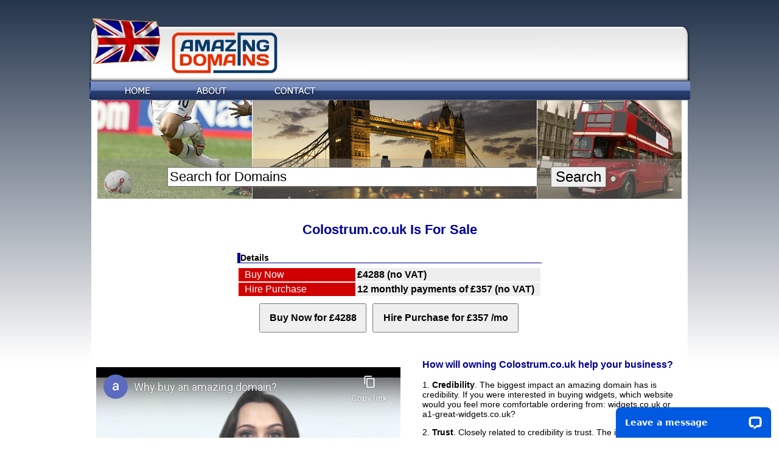

--- FILE ---
content_type: text/html; charset=UTF-8
request_url: https://www.amazingdomains.co.uk/1833/colostrum/
body_size: 4813
content:
<!DOCTYPE html PUBLIC "-//W3C//DTD XHTML 1.0 Transitional//EN" "http://www.w3.org/TR/xhtml1/DTD/xhtml1-transitional.dtd">
<html xmlns="http://www.w3.org/1999/xhtml">
<head>
<meta http-equiv="Content-Type" content="text/html; charset=iso-8859-1" />
<title>Colostrum.co.uk | Colostrum</title>
<meta http-equiv="Content-Type" content="text/html; charset=iso-8859-1">
<meta name="robots" content="noindex,follow">
<meta name="description" content="For sale: Colostrum.co.uk" />
<meta name="keywords" content="Colostrum" />
<link href="https://www.amazingdomains.co.uk/templates/amazingdomains/style.css" rel="stylesheet" type="text/css" />
<!--[if IE 7]>
<link rel="stylesheet" type="text/css" href="https://www.amazingdomains.co.uk/templates/amazingdomains/style7.css" />
<![endif]--> 
<script language="javascript" type="text/javascript">
<!-- Begin
function NewWindow(mypage, myname, w, h, scroll) {
var winl = (screen.width - w) / 2;
var wint = (screen.height - h) / 2;
winprops = 'height='+h+',width='+w+',top='+wint+',left='+winl+',scrollbars='+scroll+',resizable'
win = window.open(mypage, myname, winprops)
if (parseInt(navigator.appVersion) >= 4) { win.window.focus(); }
}
//  End -->
</script>
<script>
      function checkedAll (id, checked) {
        var el = document.getElementById(id);
        for (var i = 0; i < el.elements.length; i++) {
          el.elements[i].checked = checked;
        }
      }
</script>
<script language="JavaScript1.2" type="text/javascript">
<!--
function MM_findObj(n, d) { //v4.01
  var p,i,x;  if(!d) d=document; if((p=n.indexOf("?"))>0&&parent.frames.length) {
    d=parent.frames[n.substring(p+1)].document; n=n.substring(0,p);}
  if(!(x=d[n])&&d.all) x=d.all[n]; for (i=0;!x&&i<d.forms.length;i++) x=d.forms[i][n];
  for(i=0;!x&&d.layers&&i<d.layers.length;i++) x=MM_findObj(n,d.layers[i].document);
  if(!x && d.getElementById) x=d.getElementById(n); return x;
}
function MM_swapImage() { //v3.0
  var i,j=0,x,a=MM_swapImage.arguments; document.MM_sr=new Array; for(i=0;i<(a.length-2);i+=3)
   if ((x=MM_findObj(a[i]))!=null){document.MM_sr[j++]=x; if(!x.oSrc) x.oSrc=x.src; x.src=a[i+2];}
}
function MM_swapImgRestore() { //v3.0
  var i,x,a=document.MM_sr; for(i=0;a&&i<a.length&&(x=a[i])&&x.oSrc;i++) x.src=x.oSrc;
}

function MM_preloadImages() { //v3.0
  var d=document; if(d.images){ if(!d.MM_p) d.MM_p=new Array();
    var i,j=d.MM_p.length,a=MM_preloadImages.arguments; for(i=0; i<a.length; i++)
    if (a[i].indexOf("#")!=0){ d.MM_p[j]=new Image; d.MM_p[j++].src=a[i];}}
}

//-->
</script></head>

<body onload="MM_preloadImages('https://www.amazingdomains.co.uk/templates/amazingdomains/images/nav_r1_c2_f2.jpg',
                               'https://www.amazingdomains.co.uk/templates/amazingdomains/images/nav_r1_c4_f2.jpg');">
<div id="holder">
<!--
####################################################################################

TOP SECTION

####################################################################################
!-->
<div id="top">
<div id="logo">
&nbsp;&nbsp;&nbsp;&nbsp;&nbsp;&nbsp;&nbsp;&nbsp;&nbsp;&nbsp;&nbsp;&nbsp;&nbsp;&nbsp;&nbsp;&nbsp;<a href='https://www.amazingdomains.co.uk'><img src='https://www.amazingdomains.co.uk/uploads/logo.png' border='0' height='69'></a>
</div>

</div>
<!--
####################################################################################

NAVIGATION

####################################################################################
!-->
<div id="nav">
<table border="0" cellpadding="0" cellspacing="0" width="985" align="center">
  <tr>
   <td><img name="nav_r1_c1" src="https://www.amazingdomains.co.uk/templates/amazingdomains/images/nav_r1_c1.jpg" width="51" height="31" border="0" id="nav_r1_c1" alt="" /></td>
   <td><a href="https://www.amazingdomains.co.uk" onmouseout="MM_swapImgRestore();" onmouseover="MM_swapImage('nav_r1_c2','','https://www.amazingdomains.co.uk/templates/amazingdomains/images/nav_r1_c2_f2.jpg',1);"><img name="nav_r1_c2" src="https://www.amazingdomains.co.uk/templates/amazingdomains/images/nav_r1_c2.jpg" width="55" height="31" border="0" id="nav_r1_c2" alt="" /></a></td>
   <td><img name="nav_r1_c3" src="https://www.amazingdomains.co.uk/templates/amazingdomains/images/nav_r1_c3.jpg" width="60" height="31" border="0" id="nav_r1_c3" alt="" /></td>
   <td><a href="https://www.amazingdomains.co.uk/about.htm" onmouseout="MM_swapImgRestore();" onmouseover="MM_swapImage('nav_r1_c6','','https://www.amazingdomains.co.uk/templates/amazingdomains/images/nav_r1_c6_f2.jpg',1);"><img name="nav_r1_c6" src="https://www.amazingdomains.co.uk/templates/amazingdomains/images/nav_r1_c6.jpg" width="66" height="31" border="0" id="nav_r1_c6" alt="" /></a></td>
   <td><img name="nav_r1_c7" src="https://www.amazingdomains.co.uk/templates/amazingdomains/images/nav_r1_c7.jpg" width="60" height="31" border="0" id="nav_r1_c7" alt="" /></td>
   <td><a href="https://www.amazingdomains.co.uk/contact.htm" onmouseout="MM_swapImgRestore();" onmouseover="MM_swapImage('nav_r1_c8','','https://www.amazingdomains.co.uk/templates/amazingdomains/images/nav_r1_c8_f2.jpg',1);"><img name="nav_r1_c8" src="https://www.amazingdomains.co.uk/templates/amazingdomains/images/nav_r1_c8.jpg" width="89" height="31" border="0" id="nav_r1_c8" alt="" /></a></td>
   <td><img name="nav_r1_c9" src="https://www.amazingdomains.co.uk/templates/amazingdomains/images/nav_r1_c9.jpg" width="60" height="31" border="0" id="nav_r1_c9" alt="" /></td>
    <td><img name="nav_r1_c11" src="https://www.amazingdomains.co.uk/templates/amazingdomains/images/nav_r1_c11.jpg" width="62" height="31" border="0" id="nav_r1_c11" alt="" /></td>
   <td><img name="nav_r1_c11" src="https://www.amazingdomains.co.uk/templates/amazingdomains/images/nav_r1_c11.jpg" width="62" height="31" border="0" id="nav_r1_c11" alt="" /></td>
   <td><img name="nav_r1_c11" src="https://www.amazingdomains.co.uk/templates/amazingdomains/images/nav_r1_c11.jpg" width="62" height="31" border="0" id="nav_r1_c11" alt="" /></td>
   <td><img name="nav_r1_c11" src="https://www.amazingdomains.co.uk/templates/amazingdomains/images/nav_r1_c11.jpg" width="62" height="31" border="0" id="nav_r1_c11" alt="" /></td>
   <td><img name="nav_r1_c11" src="https://www.amazingdomains.co.uk/templates/amazingdomains/images/nav_r1_c11.jpg" width="62" height="31" border="0" id="nav_r1_c11" alt="" /></td>
   <td><img name="nav_r1_c11" src="https://www.amazingdomains.co.uk/templates/amazingdomains/images/nav_r1_c11.jpg" width="62" height="31" border="0" id="nav_r1_c11" alt="" /></td>
   <td><img name="nav_r1_c11" src="https://www.amazingdomains.co.uk/templates/amazingdomains/images/nav_r1_c11.jpg" width="62" height="31" border="0" id="nav_r1_c11" alt="" /></td>
   <td><img name="nav_r1_c11" src="https://www.amazingdomains.co.uk/templates/amazingdomains/images/nav_r1_c11.jpg" width="62" height="31" border="0" id="nav_r1_c11" alt="" /></td>
   <td><img name="nav_r1_c11" src="https://www.amazingdomains.co.uk/templates/amazingdomains/images/nav_r1_c11.jpg" width="50" height="31" border="0" id="nav_r1_c11" alt="" /></td>
   <td><img src="https://www.amazingdomains.co.uk/templates/amazingdomains/images/spacer.gif" width="1" height="31" border="0" alt="" /></td>
  </tr>
</table>

</div>
<!--
####################################################################################

SEARCH SECTION

####################################################################################
!-->
<div id="searcharea">
<div id="searchtop">
<img src="https://www.amazingdomains.co.uk/templates/amazingdomains/images/search-top.jpg" width="960" height="96" alt="domain search">
</div>
<div id="searchbottom">
<form id="search-form" action="/?action=search-results" method="post">
				<table align="center">
				<tr>
				  <td align="center"><input type="text" name="keyword" value="Search for Domains" onclick="if(this.value=='Search for Domains')this.value='';" onblur="if(this.value=='')this.value='Search for Domains';" style="font-size: 160%" maxlength="160" size="45" /></td>
				 <td>
				 <table align="center"><tr><input name="ext0" type="hidden" value="org.uk" checked></td></tr><tr><input name="ext1" type="hidden" value="co.uk" checked></td></tr></table>				 </td>
				  <td>
				 <table align="center" cellpadding="5" cellspacing="5"><tr>
				 <td>
				 <input type="hidden" name="action" value="search-results"><input type="submit" name="Search" style="font-size: 170%" value="Search" /></td>
				 </tr></table></td>

				 </tr>
				</table>
			</form>
</div>
</div>
<!--
####################################################################################

MAIN SECTION

####################################################################################
!-->
<div id="contentholder">
<div id="wrapper">
<!--
####################################################################################

SIDEBAR

####################################################################################
!-->

<br /><center><p class="dn_title"><b>Colostrum.co.uk Is For Sale</b></p><table><tr><td colspan="2"><div class="header_t">Details</div></td></tr><tr><td colspan="2"><table class="details_t"><tr><tr><td class="details_header">Buy Now</td><td class="details_result">&#163;4288 (no VAT)</td></tr><tr><td class="details_header">Hire Purchase</td><td class="details_result">12 monthly payments of &#163;357 (no VAT)</td></tr></table></td></tr></td></tr><tr><td><table align="center">
<tr>
<td>
<form action="https://www.amazingdomains.co.uk?action=buynow" method="post">
<table align="center">
		<tr>
		  <input name="dn_id" type="hidden" value="1833">
		  <input name="price" type="hidden" value="4288.00">
		  <td><input style="height: 3em; width: 11em; font-size: 16px; font-weight: bold" name="Send" type="submit" value="Buy Now for £4288"></td>

        </tr>
</table>
</form>
</td>
<td>
<form action="https://www.amazingdomains.co.uk?action=hirepurchase" method="post">
<table align="center">
		<tr>
		  <input name="dn_id" type="hidden" value="1833">
		  <input name="price" type="hidden" value="357.33333333333">
		  <td><input style="height: 3em; width: 15em; font-size: 16px; font-weight: bold" name="Send" type="submit" value="Hire Purchase for £357 /mo"></td>

        </tr>
</table>
</form>
</td>

<!--
<td>
<form action="https://www.amazingdomains.co.uk?action=addtocart" method="post">
<table align="center">
		<tr>
   		  <input name="dn_id" type="hidden" value="1833">
		  <input name="price" type="hidden" value="4288.00">
		  <td><input name="Send" type="submit" value="Add to Cart"></td>
        </tr>
</table>
</form>
</td>
<td>
<form action="https://www.amazingdomains.co.uk?action=checkout" method="post">
<table align="center">
		<tr>
          <input name="checkout" type="hidden" value="yes">
		  <td><input name="Send" type="submit" value="Checkout"></td>
        </tr>
</table>
</form>
</td>
-->
</tr>
</table>




</td></tr></table></center><br /><table><tr><td width=48%><iframe width="500" height="315" src="https://www.youtube-nocookie.com/embed/eAKVOzp5d9c?rel=0&modestbranding=1&showinfo=0&theme=light&color=white" frameborder="0" allowfullscreen></iframe></td><td>&nbsp;&nbsp;&nbsp;&nbsp;&nbsp;&nbsp;&nbsp;</td><td valign=top><p class="dn_subtitle"><b>How will owning Colostrum.co.uk help your business?</b></p><p>1. <b>Credibility</b>. The biggest impact an amazing domain has is credibility.  If you were interested in buying widgets, which website would you feel more comfortable ordering from:  widgets.co.uk or a1-great-widgets.co.uk?</p><p>2. <b>Trust</b>. Closely related to credibility is trust.  The internet is a fairly anonymous place so people look for signs that you can be trusted.  One way to judge is by the domain name.</p><p>3. <b>Marketing</b>. Your domain is a virtual marketing machine, pulling in prospects 24 hours a day, 7 days a week.</p><p>4. <b>SEO</b>. Search engines give exact match domains a boost in the search results for the term that they match.</p><p>5. <b>Mindshare</b>. The domain uses keywords that people intuitively use and think about.</p><p>6. <b>UK Domain</b>. The domain is a .co.uk domain name - the domain extension of choice for businesses in the United Kingdom.</p><tr><td><br>&nbsp;</td><td><br>&nbsp;</td></tr><tr><td width=48%><p><b>Dozens of clients have bought amazing domains from us, partly because of our</b></p><p class="dn_subtitle"><b>7-Part Client Guarantee</b></p><p><b>When you buy a domain from AmazingDomains.co.uk, we promise you will receive...</b></p><p>1.  <b>No Haggle Pricing</b>.  Few people actually like to haggle over the price of a domain name.  That is why every domain of ours is marked with a price, and that is what you will pay.</p><p>2.  <b>Safe and Secure Transactions</b>.  We use a third party escrow service for all of our sales to ensure that your purchases are safe and secure.</p><p>3.  <b>Prompt Transfers</b>.  When you buy a domain from us, you can rest assured that we will promptly transfer the domain as soon as we receive payment.  Normally, domain sales can be completed in less than 24 hours.</p><p>4.  <b>Confidentiality</b>.  Once you buy a domain, it is removed from our website and we do not report the sale anywhere.</p><p>5.  <b>Fair Prices</b>.  We know that the economy is difficult right now, and setting up a new website is a risky venture.  Our domains all have prices that are affordable for a small business.</p><p>6.  <b>Answers to Your Questions</b>.  Buying the right amazing domain is a big decision and you probably have lots of questions.  We are here to help and will answer any questions you have about domains.</p><p>7.  <b>Quick Responses to Your Requests</b>.  We will make every attempt to respond to you promptly, normally in just a few hours on business days.</p></td><td>&nbsp;&nbsp;&nbsp;&nbsp;&nbsp;&nbsp;&nbsp;</td><td valign=top><p class="dn_subtitle"><b>What our clients are saying</b></p><p>Brilliant seller, a true gent, very smooth and fast transaction.<br>
J.S., Guildford<br><br>

Quick transfer, good communications, overall, a great seller!<br>
R.D., Putney<br><br>

Quick, friendly and easy to deal with. A real professional. Highly recommended.<br>
J.U., Aylesbury<br><br>

Great seller, transaction could not have been any smoother.<br>
W.B., London<br><br>

Smooth and quick transaction. Very professional. Thank you.<br>
S.D., Swinton<br><br>

Very smooth transaction, highly recommended!<br>
C.W., Barnsley<br><br>

Smooth, efficient transaction. Highly recommended. Thanks!<br>
C.V., Manchester<br><br>

Smooth and efficient transfer. Many thanks.<br>
J.T., Cologne, Germany<br><br>

Effortless transaction. Thank you!<br>
S.W., Withnell</p></td></tr><tr><td><br>&nbsp;</td><td><br>&nbsp;</td></tr><tr><td width=48% valign=top><p class="dn_subtitle"><b>As Seen In...</b></p><img src="https://www.amazingdomains.co.uk/images/smashingmagazine.png" width="250"><img src="https://www.amazingdomains.co.uk/images/webpronews.png" width="250"><img src="https://www.amazingdomains.co.uk/images/nowpublic.png" width="250"><img src="https://www.amazingdomains.co.uk/images/dnjournal.jpg" width="250"><img src="https://www.amazingdomains.co.uk/images/clicknewz.png" width="250"><img src="https://www.amazingdomains.co.uk/images/elliotsblog.png" width="250"></td><td>&nbsp;&nbsp;&nbsp;&nbsp;&nbsp;&nbsp;&nbsp;</td><td valign=top><p class="dn_subtitle"><b>Frequently Asked Questions</b></p><div id="text"><p><a href="https://www.amazingdomains.co.uk/help.htm">Why Buy An Amazing Domain?</a></p><p><a href="https://www.amazingdomains.co.uk/choose.htm">Choose the Right Domain</a></p><p><a href="https://www.amazingdomains.co.uk/misconceptions.htm">4 Tragic Misconceptions About Domains</a></p><p><a href="https://www.amazingdomains.co.uk/points.htm">6 Points to Consider When You Buy Domain Names</a></p><p><a href="https://www.amazingdomains.co.uk/exact.htm">Advantages of Exact Match Domains</a></p><p><a href="https://www.amazingdomains.co.uk/couk.htm">The Importance of .co.uk</a></p><p><a href="https://www.amazingdomains.co.uk/secure.htm">Secure Transactions</a></p><p><a href="https://www.amazingdomains.co.uk/guarantee.htm">7-Part Client Guarantee</a></p><p><a href="https://www.amazingdomains.co.uk/testimonials.htm">Testimonials</a></p><p><a href="https://www.amazingdomains.co.uk/nohaggle.htm">No Haggle Pricing</a></p><p><a href="https://www.amazingdomains.co.uk/process.htm">How the Buying Process Works</a></p></div></td></tr></table>


<div id="contentright">
<table cellpadding="6" cellspacing="6" width="100%">
<tr><td>
<table><tr><td colspan="2"><div class="header_t">Details</div></td></tr><tr><td colspan="2"><table class="details_t"><tr><tr><td class="details_header">Domain Name</td><td class="details_result">Colostrum.co.uk</td></tr><tr><td class="details_header">Buy Now</td><td class="details_result">&#163;4288 (no VAT)</td></tr><tr><td class="details_header">Hire Purchase</td><td class="details_result">12 monthly payments of &#163;357 (no VAT)</td></tr></table></td></tr></td></tr><tr><td><table align="center">
<tr>
<td>
<form action="https://www.amazingdomains.co.uk?action=buynow" method="post">
<table align="center">
		<tr>
		  <input name="dn_id" type="hidden" value="1833">
		  <input name="price" type="hidden" value="4288.00">
		  <td><input style="height: 3em; width: 11em; font-size: 16px; font-weight: bold" name="Send" type="submit" value="Buy Now for £4288"></td>

        </tr>
</table>
</form>
</td>
<td>
<form action="https://www.amazingdomains.co.uk?action=hirepurchase" method="post">
<table align="center">
		<tr>
		  <input name="dn_id" type="hidden" value="1833">
		  <input name="price" type="hidden" value="357.33333333333">
		  <td><input style="height: 3em; width: 15em; font-size: 16px; font-weight: bold" name="Send" type="submit" value="Hire Purchase for £357 /mo"></td>

        </tr>
</table>
</form>
</td>

<!--
<td>
<form action="https://www.amazingdomains.co.uk?action=addtocart" method="post">
<table align="center">
		<tr>
   		  <input name="dn_id" type="hidden" value="1833">
		  <input name="price" type="hidden" value="4288.00">
		  <td><input name="Send" type="submit" value="Add to Cart"></td>
        </tr>
</table>
</form>
</td>
<td>
<form action="https://www.amazingdomains.co.uk?action=checkout" method="post">
<table align="center">
		<tr>
          <input name="checkout" type="hidden" value="yes">
		  <td><input name="Send" type="submit" value="Checkout"></td>
        </tr>
</table>
</form>
</td>
-->
</tr>
</table>




</td></tr></table></td></tr></table></div>

</div>

<!--
####################################################################################

END OF MAIN SECTION

####################################################################################
!-->
</div>
<!--
<div id="footercontainer">
<div id="mainfooter">
<table cellpadding="6" cellspacing="6" width="100%"><tr><td width="45%" valign="top">
<h1>Welcome to AmazingDomains.co.uk</h1>
			  <p><p>&nbsp;</p>
<p>&nbsp;</p></p>
</td>
<td width="10%">&nbsp;

</td>

</tr></table>
</div>
</div>
!-->
<div id="footercontainer">
<p>Copyright &copy; 2009-2025 &middot; <a href="https://www.amazingdomains.co.uk/privacy.htm">Privacy</a> &middot; <a href="https://www.amazingdomains.co.uk/terms.htm">Terms of Use</a> &middot; <a href="https://www.amazingdomains.co.uk/about.htm">About</a> &middot; <a href="https://www.amazingdomains.co.uk/contact.htm">Contact</a></p>
<p>Amazing Domains, 27 Old Gloucester Street, London, WC1N 3AX, Tel: 020 7193 3140</p>
<p><a href="https://www.nominet.org.uk/"><img src="https://www.amazingdomains.co.uk/images/nominetmedium.gif" border="0"></a> 
</p>

</div>

<!-- Start of LiveChat (www.livechatinc.com) code -->
<script>
    window.__lc = window.__lc || {};
    window.__lc.license = 12076551;
    ;(function(n,t,c){function i(n){return e._h?e._h.apply(null,n):e._q.push(n)}var e={_q:[],_h:null,_v:"2.0",on:function(){i(["on",c.call(arguments)])},once:function(){i(["once",c.call(arguments)])},off:function(){i(["off",c.call(arguments)])},get:function(){if(!e._h)throw new Error("[LiveChatWidget] You can't use getters before load.");return i(["get",c.call(arguments)])},call:function(){i(["call",c.call(arguments)])},init:function(){var n=t.createElement("script");n.async=!0,n.type="text/javascript",n.src="https://cdn.livechatinc.com/tracking.js",t.head.appendChild(n)}};!n.__lc.asyncInit&&e.init(),n.LiveChatWidget=n.LiveChatWidget||e}(window,document,[].slice))
</script>
<noscript><a href="https://www.livechatinc.com/chat-with/12076551/" rel="nofollow">Chat with us</a>, powered by <a href="https://www.livechatinc.com/?welcome" rel="noopener nofollow" target="_blank">LiveChat</a></noscript>
<!-- End of LiveChat code -->


</body>
</html>



--- FILE ---
content_type: text/html; charset=utf-8
request_url: https://www.youtube-nocookie.com/embed/eAKVOzp5d9c?rel=0&modestbranding=1&showinfo=0&theme=light&color=white
body_size: 47761
content:
<!DOCTYPE html><html lang="en" dir="ltr" data-cast-api-enabled="true"><head><meta name="viewport" content="width=device-width, initial-scale=1"><script nonce="gCIzknfcieHmfiVaYdXvLg">if ('undefined' == typeof Symbol || 'undefined' == typeof Symbol.iterator) {delete Array.prototype.entries;}</script><style name="www-roboto" nonce="cTbIOBbKc3FrUB0zY8jWjg">@font-face{font-family:'Roboto';font-style:normal;font-weight:400;font-stretch:100%;src:url(//fonts.gstatic.com/s/roboto/v48/KFO7CnqEu92Fr1ME7kSn66aGLdTylUAMa3GUBHMdazTgWw.woff2)format('woff2');unicode-range:U+0460-052F,U+1C80-1C8A,U+20B4,U+2DE0-2DFF,U+A640-A69F,U+FE2E-FE2F;}@font-face{font-family:'Roboto';font-style:normal;font-weight:400;font-stretch:100%;src:url(//fonts.gstatic.com/s/roboto/v48/KFO7CnqEu92Fr1ME7kSn66aGLdTylUAMa3iUBHMdazTgWw.woff2)format('woff2');unicode-range:U+0301,U+0400-045F,U+0490-0491,U+04B0-04B1,U+2116;}@font-face{font-family:'Roboto';font-style:normal;font-weight:400;font-stretch:100%;src:url(//fonts.gstatic.com/s/roboto/v48/KFO7CnqEu92Fr1ME7kSn66aGLdTylUAMa3CUBHMdazTgWw.woff2)format('woff2');unicode-range:U+1F00-1FFF;}@font-face{font-family:'Roboto';font-style:normal;font-weight:400;font-stretch:100%;src:url(//fonts.gstatic.com/s/roboto/v48/KFO7CnqEu92Fr1ME7kSn66aGLdTylUAMa3-UBHMdazTgWw.woff2)format('woff2');unicode-range:U+0370-0377,U+037A-037F,U+0384-038A,U+038C,U+038E-03A1,U+03A3-03FF;}@font-face{font-family:'Roboto';font-style:normal;font-weight:400;font-stretch:100%;src:url(//fonts.gstatic.com/s/roboto/v48/KFO7CnqEu92Fr1ME7kSn66aGLdTylUAMawCUBHMdazTgWw.woff2)format('woff2');unicode-range:U+0302-0303,U+0305,U+0307-0308,U+0310,U+0312,U+0315,U+031A,U+0326-0327,U+032C,U+032F-0330,U+0332-0333,U+0338,U+033A,U+0346,U+034D,U+0391-03A1,U+03A3-03A9,U+03B1-03C9,U+03D1,U+03D5-03D6,U+03F0-03F1,U+03F4-03F5,U+2016-2017,U+2034-2038,U+203C,U+2040,U+2043,U+2047,U+2050,U+2057,U+205F,U+2070-2071,U+2074-208E,U+2090-209C,U+20D0-20DC,U+20E1,U+20E5-20EF,U+2100-2112,U+2114-2115,U+2117-2121,U+2123-214F,U+2190,U+2192,U+2194-21AE,U+21B0-21E5,U+21F1-21F2,U+21F4-2211,U+2213-2214,U+2216-22FF,U+2308-230B,U+2310,U+2319,U+231C-2321,U+2336-237A,U+237C,U+2395,U+239B-23B7,U+23D0,U+23DC-23E1,U+2474-2475,U+25AF,U+25B3,U+25B7,U+25BD,U+25C1,U+25CA,U+25CC,U+25FB,U+266D-266F,U+27C0-27FF,U+2900-2AFF,U+2B0E-2B11,U+2B30-2B4C,U+2BFE,U+3030,U+FF5B,U+FF5D,U+1D400-1D7FF,U+1EE00-1EEFF;}@font-face{font-family:'Roboto';font-style:normal;font-weight:400;font-stretch:100%;src:url(//fonts.gstatic.com/s/roboto/v48/KFO7CnqEu92Fr1ME7kSn66aGLdTylUAMaxKUBHMdazTgWw.woff2)format('woff2');unicode-range:U+0001-000C,U+000E-001F,U+007F-009F,U+20DD-20E0,U+20E2-20E4,U+2150-218F,U+2190,U+2192,U+2194-2199,U+21AF,U+21E6-21F0,U+21F3,U+2218-2219,U+2299,U+22C4-22C6,U+2300-243F,U+2440-244A,U+2460-24FF,U+25A0-27BF,U+2800-28FF,U+2921-2922,U+2981,U+29BF,U+29EB,U+2B00-2BFF,U+4DC0-4DFF,U+FFF9-FFFB,U+10140-1018E,U+10190-1019C,U+101A0,U+101D0-101FD,U+102E0-102FB,U+10E60-10E7E,U+1D2C0-1D2D3,U+1D2E0-1D37F,U+1F000-1F0FF,U+1F100-1F1AD,U+1F1E6-1F1FF,U+1F30D-1F30F,U+1F315,U+1F31C,U+1F31E,U+1F320-1F32C,U+1F336,U+1F378,U+1F37D,U+1F382,U+1F393-1F39F,U+1F3A7-1F3A8,U+1F3AC-1F3AF,U+1F3C2,U+1F3C4-1F3C6,U+1F3CA-1F3CE,U+1F3D4-1F3E0,U+1F3ED,U+1F3F1-1F3F3,U+1F3F5-1F3F7,U+1F408,U+1F415,U+1F41F,U+1F426,U+1F43F,U+1F441-1F442,U+1F444,U+1F446-1F449,U+1F44C-1F44E,U+1F453,U+1F46A,U+1F47D,U+1F4A3,U+1F4B0,U+1F4B3,U+1F4B9,U+1F4BB,U+1F4BF,U+1F4C8-1F4CB,U+1F4D6,U+1F4DA,U+1F4DF,U+1F4E3-1F4E6,U+1F4EA-1F4ED,U+1F4F7,U+1F4F9-1F4FB,U+1F4FD-1F4FE,U+1F503,U+1F507-1F50B,U+1F50D,U+1F512-1F513,U+1F53E-1F54A,U+1F54F-1F5FA,U+1F610,U+1F650-1F67F,U+1F687,U+1F68D,U+1F691,U+1F694,U+1F698,U+1F6AD,U+1F6B2,U+1F6B9-1F6BA,U+1F6BC,U+1F6C6-1F6CF,U+1F6D3-1F6D7,U+1F6E0-1F6EA,U+1F6F0-1F6F3,U+1F6F7-1F6FC,U+1F700-1F7FF,U+1F800-1F80B,U+1F810-1F847,U+1F850-1F859,U+1F860-1F887,U+1F890-1F8AD,U+1F8B0-1F8BB,U+1F8C0-1F8C1,U+1F900-1F90B,U+1F93B,U+1F946,U+1F984,U+1F996,U+1F9E9,U+1FA00-1FA6F,U+1FA70-1FA7C,U+1FA80-1FA89,U+1FA8F-1FAC6,U+1FACE-1FADC,U+1FADF-1FAE9,U+1FAF0-1FAF8,U+1FB00-1FBFF;}@font-face{font-family:'Roboto';font-style:normal;font-weight:400;font-stretch:100%;src:url(//fonts.gstatic.com/s/roboto/v48/KFO7CnqEu92Fr1ME7kSn66aGLdTylUAMa3OUBHMdazTgWw.woff2)format('woff2');unicode-range:U+0102-0103,U+0110-0111,U+0128-0129,U+0168-0169,U+01A0-01A1,U+01AF-01B0,U+0300-0301,U+0303-0304,U+0308-0309,U+0323,U+0329,U+1EA0-1EF9,U+20AB;}@font-face{font-family:'Roboto';font-style:normal;font-weight:400;font-stretch:100%;src:url(//fonts.gstatic.com/s/roboto/v48/KFO7CnqEu92Fr1ME7kSn66aGLdTylUAMa3KUBHMdazTgWw.woff2)format('woff2');unicode-range:U+0100-02BA,U+02BD-02C5,U+02C7-02CC,U+02CE-02D7,U+02DD-02FF,U+0304,U+0308,U+0329,U+1D00-1DBF,U+1E00-1E9F,U+1EF2-1EFF,U+2020,U+20A0-20AB,U+20AD-20C0,U+2113,U+2C60-2C7F,U+A720-A7FF;}@font-face{font-family:'Roboto';font-style:normal;font-weight:400;font-stretch:100%;src:url(//fonts.gstatic.com/s/roboto/v48/KFO7CnqEu92Fr1ME7kSn66aGLdTylUAMa3yUBHMdazQ.woff2)format('woff2');unicode-range:U+0000-00FF,U+0131,U+0152-0153,U+02BB-02BC,U+02C6,U+02DA,U+02DC,U+0304,U+0308,U+0329,U+2000-206F,U+20AC,U+2122,U+2191,U+2193,U+2212,U+2215,U+FEFF,U+FFFD;}@font-face{font-family:'Roboto';font-style:normal;font-weight:500;font-stretch:100%;src:url(//fonts.gstatic.com/s/roboto/v48/KFO7CnqEu92Fr1ME7kSn66aGLdTylUAMa3GUBHMdazTgWw.woff2)format('woff2');unicode-range:U+0460-052F,U+1C80-1C8A,U+20B4,U+2DE0-2DFF,U+A640-A69F,U+FE2E-FE2F;}@font-face{font-family:'Roboto';font-style:normal;font-weight:500;font-stretch:100%;src:url(//fonts.gstatic.com/s/roboto/v48/KFO7CnqEu92Fr1ME7kSn66aGLdTylUAMa3iUBHMdazTgWw.woff2)format('woff2');unicode-range:U+0301,U+0400-045F,U+0490-0491,U+04B0-04B1,U+2116;}@font-face{font-family:'Roboto';font-style:normal;font-weight:500;font-stretch:100%;src:url(//fonts.gstatic.com/s/roboto/v48/KFO7CnqEu92Fr1ME7kSn66aGLdTylUAMa3CUBHMdazTgWw.woff2)format('woff2');unicode-range:U+1F00-1FFF;}@font-face{font-family:'Roboto';font-style:normal;font-weight:500;font-stretch:100%;src:url(//fonts.gstatic.com/s/roboto/v48/KFO7CnqEu92Fr1ME7kSn66aGLdTylUAMa3-UBHMdazTgWw.woff2)format('woff2');unicode-range:U+0370-0377,U+037A-037F,U+0384-038A,U+038C,U+038E-03A1,U+03A3-03FF;}@font-face{font-family:'Roboto';font-style:normal;font-weight:500;font-stretch:100%;src:url(//fonts.gstatic.com/s/roboto/v48/KFO7CnqEu92Fr1ME7kSn66aGLdTylUAMawCUBHMdazTgWw.woff2)format('woff2');unicode-range:U+0302-0303,U+0305,U+0307-0308,U+0310,U+0312,U+0315,U+031A,U+0326-0327,U+032C,U+032F-0330,U+0332-0333,U+0338,U+033A,U+0346,U+034D,U+0391-03A1,U+03A3-03A9,U+03B1-03C9,U+03D1,U+03D5-03D6,U+03F0-03F1,U+03F4-03F5,U+2016-2017,U+2034-2038,U+203C,U+2040,U+2043,U+2047,U+2050,U+2057,U+205F,U+2070-2071,U+2074-208E,U+2090-209C,U+20D0-20DC,U+20E1,U+20E5-20EF,U+2100-2112,U+2114-2115,U+2117-2121,U+2123-214F,U+2190,U+2192,U+2194-21AE,U+21B0-21E5,U+21F1-21F2,U+21F4-2211,U+2213-2214,U+2216-22FF,U+2308-230B,U+2310,U+2319,U+231C-2321,U+2336-237A,U+237C,U+2395,U+239B-23B7,U+23D0,U+23DC-23E1,U+2474-2475,U+25AF,U+25B3,U+25B7,U+25BD,U+25C1,U+25CA,U+25CC,U+25FB,U+266D-266F,U+27C0-27FF,U+2900-2AFF,U+2B0E-2B11,U+2B30-2B4C,U+2BFE,U+3030,U+FF5B,U+FF5D,U+1D400-1D7FF,U+1EE00-1EEFF;}@font-face{font-family:'Roboto';font-style:normal;font-weight:500;font-stretch:100%;src:url(//fonts.gstatic.com/s/roboto/v48/KFO7CnqEu92Fr1ME7kSn66aGLdTylUAMaxKUBHMdazTgWw.woff2)format('woff2');unicode-range:U+0001-000C,U+000E-001F,U+007F-009F,U+20DD-20E0,U+20E2-20E4,U+2150-218F,U+2190,U+2192,U+2194-2199,U+21AF,U+21E6-21F0,U+21F3,U+2218-2219,U+2299,U+22C4-22C6,U+2300-243F,U+2440-244A,U+2460-24FF,U+25A0-27BF,U+2800-28FF,U+2921-2922,U+2981,U+29BF,U+29EB,U+2B00-2BFF,U+4DC0-4DFF,U+FFF9-FFFB,U+10140-1018E,U+10190-1019C,U+101A0,U+101D0-101FD,U+102E0-102FB,U+10E60-10E7E,U+1D2C0-1D2D3,U+1D2E0-1D37F,U+1F000-1F0FF,U+1F100-1F1AD,U+1F1E6-1F1FF,U+1F30D-1F30F,U+1F315,U+1F31C,U+1F31E,U+1F320-1F32C,U+1F336,U+1F378,U+1F37D,U+1F382,U+1F393-1F39F,U+1F3A7-1F3A8,U+1F3AC-1F3AF,U+1F3C2,U+1F3C4-1F3C6,U+1F3CA-1F3CE,U+1F3D4-1F3E0,U+1F3ED,U+1F3F1-1F3F3,U+1F3F5-1F3F7,U+1F408,U+1F415,U+1F41F,U+1F426,U+1F43F,U+1F441-1F442,U+1F444,U+1F446-1F449,U+1F44C-1F44E,U+1F453,U+1F46A,U+1F47D,U+1F4A3,U+1F4B0,U+1F4B3,U+1F4B9,U+1F4BB,U+1F4BF,U+1F4C8-1F4CB,U+1F4D6,U+1F4DA,U+1F4DF,U+1F4E3-1F4E6,U+1F4EA-1F4ED,U+1F4F7,U+1F4F9-1F4FB,U+1F4FD-1F4FE,U+1F503,U+1F507-1F50B,U+1F50D,U+1F512-1F513,U+1F53E-1F54A,U+1F54F-1F5FA,U+1F610,U+1F650-1F67F,U+1F687,U+1F68D,U+1F691,U+1F694,U+1F698,U+1F6AD,U+1F6B2,U+1F6B9-1F6BA,U+1F6BC,U+1F6C6-1F6CF,U+1F6D3-1F6D7,U+1F6E0-1F6EA,U+1F6F0-1F6F3,U+1F6F7-1F6FC,U+1F700-1F7FF,U+1F800-1F80B,U+1F810-1F847,U+1F850-1F859,U+1F860-1F887,U+1F890-1F8AD,U+1F8B0-1F8BB,U+1F8C0-1F8C1,U+1F900-1F90B,U+1F93B,U+1F946,U+1F984,U+1F996,U+1F9E9,U+1FA00-1FA6F,U+1FA70-1FA7C,U+1FA80-1FA89,U+1FA8F-1FAC6,U+1FACE-1FADC,U+1FADF-1FAE9,U+1FAF0-1FAF8,U+1FB00-1FBFF;}@font-face{font-family:'Roboto';font-style:normal;font-weight:500;font-stretch:100%;src:url(//fonts.gstatic.com/s/roboto/v48/KFO7CnqEu92Fr1ME7kSn66aGLdTylUAMa3OUBHMdazTgWw.woff2)format('woff2');unicode-range:U+0102-0103,U+0110-0111,U+0128-0129,U+0168-0169,U+01A0-01A1,U+01AF-01B0,U+0300-0301,U+0303-0304,U+0308-0309,U+0323,U+0329,U+1EA0-1EF9,U+20AB;}@font-face{font-family:'Roboto';font-style:normal;font-weight:500;font-stretch:100%;src:url(//fonts.gstatic.com/s/roboto/v48/KFO7CnqEu92Fr1ME7kSn66aGLdTylUAMa3KUBHMdazTgWw.woff2)format('woff2');unicode-range:U+0100-02BA,U+02BD-02C5,U+02C7-02CC,U+02CE-02D7,U+02DD-02FF,U+0304,U+0308,U+0329,U+1D00-1DBF,U+1E00-1E9F,U+1EF2-1EFF,U+2020,U+20A0-20AB,U+20AD-20C0,U+2113,U+2C60-2C7F,U+A720-A7FF;}@font-face{font-family:'Roboto';font-style:normal;font-weight:500;font-stretch:100%;src:url(//fonts.gstatic.com/s/roboto/v48/KFO7CnqEu92Fr1ME7kSn66aGLdTylUAMa3yUBHMdazQ.woff2)format('woff2');unicode-range:U+0000-00FF,U+0131,U+0152-0153,U+02BB-02BC,U+02C6,U+02DA,U+02DC,U+0304,U+0308,U+0329,U+2000-206F,U+20AC,U+2122,U+2191,U+2193,U+2212,U+2215,U+FEFF,U+FFFD;}</style><script name="www-roboto" nonce="gCIzknfcieHmfiVaYdXvLg">if (document.fonts && document.fonts.load) {document.fonts.load("400 10pt Roboto", "E"); document.fonts.load("500 10pt Roboto", "E");}</script><link rel="stylesheet" href="/s/player/b95b0e7a/www-player.css" name="www-player" nonce="cTbIOBbKc3FrUB0zY8jWjg"><style nonce="cTbIOBbKc3FrUB0zY8jWjg">html {overflow: hidden;}body {font: 12px Roboto, Arial, sans-serif; background-color: #000; color: #fff; height: 100%; width: 100%; overflow: hidden; position: absolute; margin: 0; padding: 0;}#player {width: 100%; height: 100%;}h1 {text-align: center; color: #fff;}h3 {margin-top: 6px; margin-bottom: 3px;}.player-unavailable {position: absolute; top: 0; left: 0; right: 0; bottom: 0; padding: 25px; font-size: 13px; background: url(/img/meh7.png) 50% 65% no-repeat;}.player-unavailable .message {text-align: left; margin: 0 -5px 15px; padding: 0 5px 14px; border-bottom: 1px solid #888; font-size: 19px; font-weight: normal;}.player-unavailable a {color: #167ac6; text-decoration: none;}</style><script nonce="gCIzknfcieHmfiVaYdXvLg">var ytcsi={gt:function(n){n=(n||"")+"data_";return ytcsi[n]||(ytcsi[n]={tick:{},info:{},gel:{preLoggedGelInfos:[]}})},now:window.performance&&window.performance.timing&&window.performance.now&&window.performance.timing.navigationStart?function(){return window.performance.timing.navigationStart+window.performance.now()}:function(){return(new Date).getTime()},tick:function(l,t,n){var ticks=ytcsi.gt(n).tick;var v=t||ytcsi.now();if(ticks[l]){ticks["_"+l]=ticks["_"+l]||[ticks[l]];ticks["_"+l].push(v)}ticks[l]=
v},info:function(k,v,n){ytcsi.gt(n).info[k]=v},infoGel:function(p,n){ytcsi.gt(n).gel.preLoggedGelInfos.push(p)},setStart:function(t,n){ytcsi.tick("_start",t,n)}};
(function(w,d){function isGecko(){if(!w.navigator)return false;try{if(w.navigator.userAgentData&&w.navigator.userAgentData.brands&&w.navigator.userAgentData.brands.length){var brands=w.navigator.userAgentData.brands;var i=0;for(;i<brands.length;i++)if(brands[i]&&brands[i].brand==="Firefox")return true;return false}}catch(e){setTimeout(function(){throw e;})}if(!w.navigator.userAgent)return false;var ua=w.navigator.userAgent;return ua.indexOf("Gecko")>0&&ua.toLowerCase().indexOf("webkit")<0&&ua.indexOf("Edge")<
0&&ua.indexOf("Trident")<0&&ua.indexOf("MSIE")<0}ytcsi.setStart(w.performance?w.performance.timing.responseStart:null);var isPrerender=(d.visibilityState||d.webkitVisibilityState)=="prerender";var vName=!d.visibilityState&&d.webkitVisibilityState?"webkitvisibilitychange":"visibilitychange";if(isPrerender){var startTick=function(){ytcsi.setStart();d.removeEventListener(vName,startTick)};d.addEventListener(vName,startTick,false)}if(d.addEventListener)d.addEventListener(vName,function(){ytcsi.tick("vc")},
false);if(isGecko()){var isHidden=(d.visibilityState||d.webkitVisibilityState)=="hidden";if(isHidden)ytcsi.tick("vc")}var slt=function(el,t){setTimeout(function(){var n=ytcsi.now();el.loadTime=n;if(el.slt)el.slt()},t)};w.__ytRIL=function(el){if(!el.getAttribute("data-thumb"))if(w.requestAnimationFrame)w.requestAnimationFrame(function(){slt(el,0)});else slt(el,16)}})(window,document);
</script><script nonce="gCIzknfcieHmfiVaYdXvLg">var ytcfg={d:function(){return window.yt&&yt.config_||ytcfg.data_||(ytcfg.data_={})},get:function(k,o){return k in ytcfg.d()?ytcfg.d()[k]:o},set:function(){var a=arguments;if(a.length>1)ytcfg.d()[a[0]]=a[1];else{var k;for(k in a[0])ytcfg.d()[k]=a[0][k]}}};
ytcfg.set({"CLIENT_CANARY_STATE":"none","DEVICE":"cbr\u003dChrome\u0026cbrand\u003dapple\u0026cbrver\u003d131.0.0.0\u0026ceng\u003dWebKit\u0026cengver\u003d537.36\u0026cos\u003dMacintosh\u0026cosver\u003d10_15_7\u0026cplatform\u003dDESKTOP","EVENT_ID":"s-xuafXsI7mblssPiKLuuQ0","EXPERIMENT_FLAGS":{"ab_det_apm":true,"ab_det_el_h":true,"ab_det_em_inj":true,"ab_fk_sk_cl":true,"ab_l_sig_st":true,"ab_l_sig_st_e":true,"action_companion_center_align_description":true,"allow_skip_networkless":true,"always_send_and_write":true,"att_web_record_metrics":true,"attmusi":true,"c3_enable_button_impression_logging":true,"c3_watch_page_component":true,"cancel_pending_navs":true,"clean_up_manual_attribution_header":true,"config_age_report_killswitch":true,"cow_optimize_idom_compat":true,"csi_config_handling_infra":true,"csi_on_gel":true,"delhi_mweb_colorful_sd":true,"delhi_mweb_colorful_sd_v2":true,"deprecate_csi_has_info":true,"deprecate_pair_servlet_enabled":true,"desktop_sparkles_light_cta_button":true,"disable_cached_masthead_data":true,"disable_child_node_auto_formatted_strings":true,"disable_enf_isd":true,"disable_log_to_visitor_layer":true,"disable_pacf_logging_for_memory_limited_tv":true,"embeds_desktoff_nonmobile_eligible":true,"embeds_enable_eid_enforcement_for_youtube":true,"embeds_enable_info_panel_dismissal":true,"embeds_enable_pfp_always_unbranded":true,"embeds_muted_autoplay_sound_fix":true,"embeds_serve_es6_client":true,"embeds_web_nwl_disable_nocookie":true,"embeds_web_updated_shorts_definition_fix":true,"enable_active_view_display_ad_renderer_web_home":true,"enable_ad_disclosure_banner_a11y_fix":true,"enable_chips_shelf_view_model_fully_reactive":true,"enable_client_creator_goal_ticker_bar_revamp":true,"enable_client_only_wiz_direct_reactions":true,"enable_client_sli_logging":true,"enable_client_streamz_web":true,"enable_client_ve_spec":true,"enable_cloud_save_error_popup_after_retry":true,"enable_cookie_reissue_iframe":true,"enable_dai_sdf_h5_preroll":true,"enable_datasync_id_header_in_web_vss_pings":true,"enable_default_mono_cta_migration_web_client":true,"enable_dma_post_enforcement":true,"enable_docked_chat_messages":true,"enable_entity_store_from_dependency_injection":true,"enable_inline_muted_playback_on_web_search":true,"enable_inline_muted_playback_on_web_search_for_vdc":true,"enable_inline_muted_playback_on_web_search_for_vdcb":true,"enable_is_mini_app_page_active_bugfix":true,"enable_live_overlay_feed_in_live_chat":true,"enable_logging_first_user_action_after_game_ready":true,"enable_ltc_param_fetch_from_innertube":true,"enable_masthead_mweb_padding_fix":true,"enable_menu_renderer_button_in_mweb_hclr":true,"enable_mini_app_command_handler_mweb_fix":true,"enable_mini_app_iframe_loaded_logging":true,"enable_mini_guide_downloads_item":true,"enable_mixed_direction_formatted_strings":true,"enable_mweb_livestream_ui_update":true,"enable_mweb_new_caption_language_picker":true,"enable_names_handles_account_switcher":true,"enable_network_request_logging_on_game_events":true,"enable_new_paid_product_placement":true,"enable_obtaining_ppn_query_param":true,"enable_open_in_new_tab_icon_for_short_dr_for_desktop_search":true,"enable_open_yt_content":true,"enable_origin_query_parameter_bugfix":true,"enable_pause_ads_on_ytv_html5":true,"enable_payments_purchase_manager":true,"enable_pdp_icon_prefetch":true,"enable_pl_r_si_fa":true,"enable_place_pivot_url":true,"enable_playable_a11y_label_with_badge_text":true,"enable_pv_screen_modern_text":true,"enable_removing_navbar_title_on_hashtag_page_mweb":true,"enable_resetting_scroll_position_on_flow_change":true,"enable_rta_manager":true,"enable_sdf_companion_h5":true,"enable_sdf_dai_h5_midroll":true,"enable_sdf_h5_endemic_mid_post_roll":true,"enable_sdf_on_h5_unplugged_vod_midroll":true,"enable_sdf_shorts_player_bytes_h5":true,"enable_sdk_performance_network_logging":true,"enable_sending_unwrapped_game_audio_as_serialized_metadata":true,"enable_sfv_effect_pivot_url":true,"enable_shorts_new_carousel":true,"enable_skip_ad_guidance_prompt":true,"enable_skippable_ads_for_unplugged_ad_pod":true,"enable_smearing_expansion_dai":true,"enable_third_party_info":true,"enable_time_out_messages":true,"enable_timeline_view_modern_transcript_fe":true,"enable_video_display_compact_button_group_for_desktop_search":true,"enable_watch_next_pause_autoplay_lact":true,"enable_web_home_top_landscape_image_layout_level_click":true,"enable_web_tiered_gel":true,"enable_window_constrained_buy_flow_dialog":true,"enable_wiz_queue_effect_and_on_init_initial_runs":true,"enable_ypc_spinners":true,"enable_yt_ata_iframe_authuser":true,"export_networkless_options":true,"export_player_version_to_ytconfig":true,"fill_single_video_with_notify_to_lasr":true,"fix_ad_miniplayer_controls_rendering":true,"fix_ads_tracking_for_swf_config_deprecation_mweb":true,"h5_companion_enable_adcpn_macro_substitution_for_click_pings":true,"h5_inplayer_enable_adcpn_macro_substitution_for_click_pings":true,"h5_reset_cache_and_filter_before_update_masthead":true,"hide_channel_creation_title_for_mweb":true,"high_ccv_client_side_caching_h5":true,"html5_log_trigger_events_with_debug_data":true,"html5_ssdai_enable_media_end_cue_range":true,"il_attach_cache_limit":true,"il_use_view_model_logging_context":true,"is_browser_support_for_webcam_streaming":true,"json_condensed_response":true,"kev_adb_pg":true,"kevlar_gel_error_routing":true,"kevlar_watch_cinematics":true,"live_chat_enable_controller_extraction":true,"live_chat_enable_rta_manager":true,"live_chat_increased_min_height":true,"log_click_with_layer_from_element_in_command_handler":true,"log_errors_through_nwl_on_retry":true,"mdx_enable_privacy_disclosure_ui":true,"mdx_load_cast_api_bootstrap_script":true,"medium_progress_bar_modification":true,"migrate_remaining_web_ad_badges_to_innertube":true,"mobile_account_menu_refresh":true,"mweb_a11y_enable_player_controls_invisible_toggle":true,"mweb_account_linking_noapp":true,"mweb_after_render_to_scheduler":true,"mweb_allow_modern_search_suggest_behavior":true,"mweb_animated_actions":true,"mweb_app_upsell_button_direct_to_app":true,"mweb_big_progress_bar":true,"mweb_c3_disable_carve_out":true,"mweb_c3_disable_carve_out_keep_external_links":true,"mweb_c3_enable_adaptive_signals":true,"mweb_c3_endscreen":true,"mweb_c3_endscreen_v2":true,"mweb_c3_library_page_enable_recent_shelf":true,"mweb_c3_remove_web_navigation_endpoint_data":true,"mweb_c3_use_canonical_from_player_response":true,"mweb_cinematic_watch":true,"mweb_command_handler":true,"mweb_delay_watch_initial_data":true,"mweb_disable_searchbar_scroll":true,"mweb_enable_fine_scrubbing_for_recs":true,"mweb_enable_keto_batch_player_fullscreen":true,"mweb_enable_keto_batch_player_progress_bar":true,"mweb_enable_keto_batch_player_tooltips":true,"mweb_enable_lockup_view_model_for_ucp":true,"mweb_enable_more_drawer":true,"mweb_enable_optional_fullscreen_landscape_locking":true,"mweb_enable_overlay_touch_manager":true,"mweb_enable_premium_carve_out_fix":true,"mweb_enable_refresh_detection":true,"mweb_enable_search_imp":true,"mweb_enable_sequence_signal":true,"mweb_enable_shorts_pivot_button":true,"mweb_enable_shorts_video_preload":true,"mweb_enable_skippables_on_jio_phone":true,"mweb_enable_storyboards":true,"mweb_enable_two_line_title_on_shorts":true,"mweb_enable_varispeed_controller":true,"mweb_enable_warm_channel_requests":true,"mweb_enable_watch_feed_infinite_scroll":true,"mweb_enable_wrapped_unplugged_pause_membership_dialog_renderer":true,"mweb_filter_video_format_in_webfe":true,"mweb_fix_livestream_seeking":true,"mweb_fix_monitor_visibility_after_render":true,"mweb_fix_section_list_continuation_item_renderers":true,"mweb_force_ios_fallback_to_native_control":true,"mweb_fp_auto_fullscreen":true,"mweb_fullscreen_controls":true,"mweb_fullscreen_controls_action_buttons":true,"mweb_fullscreen_watch_system":true,"mweb_home_reactive_shorts":true,"mweb_innertube_search_command":true,"mweb_kaios_enable_autoplay_switch_view_model":true,"mweb_lang_in_html":true,"mweb_like_button_synced_with_entities":true,"mweb_logo_use_home_page_ve":true,"mweb_module_decoration":true,"mweb_native_control_in_faux_fullscreen_shared":true,"mweb_panel_container_inert":true,"mweb_player_control_on_hover":true,"mweb_player_delhi_dtts":true,"mweb_player_settings_use_bottom_sheet":true,"mweb_player_show_previous_next_buttons_in_playlist":true,"mweb_player_skip_no_op_state_changes":true,"mweb_player_user_select_none":true,"mweb_playlist_engagement_panel":true,"mweb_progress_bar_seek_on_mouse_click":true,"mweb_pull_2_full":true,"mweb_pull_2_full_enable_touch_handlers":true,"mweb_schedule_warm_watch_response":true,"mweb_searchbox_legacy_navigation":true,"mweb_see_fewer_shorts":true,"mweb_sheets_ui_refresh":true,"mweb_shorts_comments_panel_id_change":true,"mweb_shorts_early_continuation":true,"mweb_show_ios_smart_banner":true,"mweb_use_server_url_on_startup":true,"mweb_watch_captions_enable_auto_translate":true,"mweb_watch_captions_set_default_size":true,"mweb_watch_stop_scheduler_on_player_response":true,"mweb_watchfeed_big_thumbnails":true,"mweb_yt_searchbox":true,"networkless_logging":true,"no_client_ve_attach_unless_shown":true,"nwl_send_from_memory_when_online":true,"pageid_as_header_web":true,"playback_settings_use_switch_menu":true,"player_controls_autonav_fix":true,"player_controls_skip_double_signal_update":true,"polymer_bad_build_labels":true,"polymer_verifiy_app_state":true,"qoe_send_and_write":true,"remove_chevron_from_ad_disclosure_banner_h5":true,"remove_masthead_channel_banner_on_refresh":true,"remove_slot_id_exited_trigger_for_dai_in_player_slot_expire":true,"replace_client_url_parsing_with_server_signal":true,"service_worker_enabled":true,"service_worker_push_enabled":true,"service_worker_push_home_page_prompt":true,"service_worker_push_watch_page_prompt":true,"shell_load_gcf":true,"shorten_initial_gel_batch_timeout":true,"should_use_yt_voice_endpoint_in_kaios":true,"skip_invalid_ytcsi_ticks":true,"skip_setting_info_in_csi_data_object":true,"smarter_ve_dedupping":true,"speedmaster_no_seek":true,"start_client_gcf_mweb":true,"stop_handling_click_for_non_rendering_overlay_layout":true,"suppress_error_204_logging":true,"synced_panel_scrolling_controller":true,"use_event_time_ms_header":true,"use_fifo_for_networkless":true,"use_player_abuse_bg_library":true,"use_request_time_ms_header":true,"use_session_based_sampling":true,"use_thumbnail_overlay_time_status_renderer_for_live_badge":true,"use_ts_visibilitylogger":true,"vss_final_ping_send_and_write":true,"vss_playback_use_send_and_write":true,"web_adaptive_repeat_ase":true,"web_always_load_chat_support":true,"web_animated_like":true,"web_api_url":true,"web_autonav_allow_off_by_default":true,"web_button_vm_refactor_disabled":true,"web_c3_log_app_init_finish":true,"web_csi_action_sampling_enabled":true,"web_dedupe_ve_grafting":true,"web_disable_backdrop_filter":true,"web_enable_ab_rsp_cl":true,"web_enable_course_icon_update":true,"web_enable_error_204":true,"web_enable_horizontal_video_attributes_section":true,"web_fix_segmented_like_dislike_undefined":true,"web_gcf_hashes_innertube":true,"web_gel_timeout_cap":true,"web_metadata_carousel_elref_bugfix":true,"web_parent_target_for_sheets":true,"web_persist_server_autonav_state_on_client":true,"web_playback_associated_log_ctt":true,"web_playback_associated_ve":true,"web_prefetch_preload_video":true,"web_progress_bar_draggable":true,"web_resizable_advertiser_banner_on_masthead_safari_fix":true,"web_scheduler_auto_init":true,"web_shorts_just_watched_on_channel_and_pivot_study":true,"web_shorts_just_watched_overlay":true,"web_shorts_pivot_button_view_model_reactive":true,"web_update_panel_visibility_logging_fix":true,"web_video_attribute_view_model_a11y_fix":true,"web_watch_controls_state_signals":true,"web_wiz_attributed_string":true,"web_yt_config_context":true,"webfe_mweb_watch_microdata":true,"webfe_watch_shorts_canonical_url_fix":true,"webpo_exit_on_net_err":true,"wiz_diff_overwritable":true,"wiz_memoize_stamper_items":true,"woffle_used_state_report":true,"wpo_gel_strz":true,"ytcp_paper_tooltip_use_scoped_owner_root":true,"ytidb_clear_embedded_player":true,"H5_async_logging_delay_ms":30000.0,"attention_logging_scroll_throttle":500.0,"autoplay_pause_by_lact_sampling_fraction":0.0,"cinematic_watch_effect_opacity":0.4,"log_window_onerror_fraction":0.1,"speedmaster_playback_rate":2.0,"tv_pacf_logging_sample_rate":0.01,"web_attention_logging_scroll_throttle":500.0,"web_load_prediction_threshold":0.1,"web_navigation_prediction_threshold":0.1,"web_pbj_log_warning_rate":0.0,"web_system_health_fraction":0.01,"ytidb_transaction_ended_event_rate_limit":0.02,"active_time_update_interval_ms":10000,"att_init_delay":500,"autoplay_pause_by_lact_sec":0,"botguard_async_snapshot_timeout_ms":3000,"check_navigator_accuracy_timeout_ms":0,"cinematic_watch_css_filter_blur_strength":40,"cinematic_watch_fade_out_duration":500,"close_webview_delay_ms":100,"cloud_save_game_data_rate_limit_ms":3000,"compression_disable_point":10,"custom_active_view_tos_timeout_ms":3600000,"embeds_widget_poll_interval_ms":0,"gel_min_batch_size":3,"gel_queue_timeout_max_ms":60000,"get_async_timeout_ms":60000,"hide_cta_for_home_web_video_ads_animate_in_time":2,"html5_byterate_soft_cap":0,"initial_gel_batch_timeout":2000,"max_body_size_to_compress":500000,"max_prefetch_window_sec_for_livestream_optimization":10,"min_prefetch_offset_sec_for_livestream_optimization":20,"mini_app_container_iframe_src_update_delay_ms":0,"multiple_preview_news_duration_time":11000,"mweb_c3_toast_duration_ms":5000,"mweb_deep_link_fallback_timeout_ms":10000,"mweb_delay_response_received_actions":100,"mweb_fp_dpad_rate_limit_ms":0,"mweb_fp_dpad_watch_title_clamp_lines":0,"mweb_history_manager_cache_size":100,"mweb_ios_fullscreen_playback_transition_delay_ms":500,"mweb_ios_fullscreen_system_pause_epilson_ms":0,"mweb_override_response_store_expiration_ms":0,"mweb_shorts_early_continuation_trigger_threshold":4,"mweb_w2w_max_age_seconds":0,"mweb_watch_captions_default_size":2,"neon_dark_launch_gradient_count":0,"network_polling_interval":30000,"play_click_interval_ms":30000,"play_ping_interval_ms":10000,"prefetch_comments_ms_after_video":0,"send_config_hash_timer":0,"service_worker_push_logged_out_prompt_watches":-1,"service_worker_push_prompt_cap":-1,"service_worker_push_prompt_delay_microseconds":3888000000000,"show_mini_app_ad_frequency_cap_ms":300000,"slow_compressions_before_abandon_count":4,"speedmaster_cancellation_movement_dp":10,"speedmaster_touch_activation_ms":500,"web_attention_logging_throttle":500,"web_foreground_heartbeat_interval_ms":28000,"web_gel_debounce_ms":10000,"web_logging_max_batch":100,"web_max_tracing_events":50,"web_tracing_session_replay":0,"wil_icon_max_concurrent_fetches":9999,"ytidb_remake_db_retries":3,"ytidb_reopen_db_retries":3,"WebClientReleaseProcessCritical__youtube_embeds_client_version_override":"","WebClientReleaseProcessCritical__youtube_embeds_web_client_version_override":"","WebClientReleaseProcessCritical__youtube_mweb_client_version_override":"","debug_forced_internalcountrycode":"","embeds_web_synth_ch_headers_banned_urls_regex":"","enable_web_media_service":"DISABLED","il_payload_scraping":"","live_chat_unicode_emoji_json_url":"https://www.gstatic.com/youtube/img/emojis/emojis-svg-9.json","mweb_deep_link_feature_tag_suffix":"11268432","mweb_enable_shorts_innertube_player_prefetch_trigger":"NONE","mweb_fp_dpad":"home,search,browse,channel,create_channel,experiments,settings,trending,oops,404,paid_memberships,sponsorship,premium,shorts","mweb_fp_dpad_linear_navigation":"","mweb_fp_dpad_linear_navigation_visitor":"","mweb_fp_dpad_visitor":"","mweb_preload_video_by_player_vars":"","mweb_sign_in_button_style":"STYLE_SUGGESTIVE_AVATAR","place_pivot_triggering_container_alternate":"","place_pivot_triggering_counterfactual_container_alternate":"","search_ui_mweb_searchbar_restyle":"DEFAULT","service_worker_push_force_notification_prompt_tag":"1","service_worker_scope":"/","suggest_exp_str":"","web_client_version_override":"","kevlar_command_handler_command_banlist":[],"mini_app_ids_without_game_ready":["UgkxHHtsak1SC8mRGHMZewc4HzeAY3yhPPmJ","Ugkx7OgzFqE6z_5Mtf4YsotGfQNII1DF_RBm"],"web_op_signal_type_banlist":[],"web_tracing_enabled_spans":["event","command"]},"GAPI_HINT_PARAMS":"m;/_/scs/abc-static/_/js/k\u003dgapi.gapi.en.FZb77tO2YW4.O/d\u003d1/rs\u003dAHpOoo8lqavmo6ayfVxZovyDiP6g3TOVSQ/m\u003d__features__","GAPI_HOST":"https://apis.google.com","GAPI_LOCALE":"en_US","GL":"US","HL":"en","HTML_DIR":"ltr","HTML_LANG":"en","INNERTUBE_API_KEY":"AIzaSyAO_FJ2SlqU8Q4STEHLGCilw_Y9_11qcW8","INNERTUBE_API_VERSION":"v1","INNERTUBE_CLIENT_NAME":"WEB_EMBEDDED_PLAYER","INNERTUBE_CLIENT_VERSION":"1.20260116.01.00","INNERTUBE_CONTEXT":{"client":{"hl":"en","gl":"US","remoteHost":"3.136.236.107","deviceMake":"Apple","deviceModel":"","visitorData":"[base64]%3D%3D","userAgent":"Mozilla/5.0 (Macintosh; Intel Mac OS X 10_15_7) AppleWebKit/537.36 (KHTML, like Gecko) Chrome/131.0.0.0 Safari/537.36; ClaudeBot/1.0; +claudebot@anthropic.com),gzip(gfe)","clientName":"WEB_EMBEDDED_PLAYER","clientVersion":"1.20260116.01.00","osName":"Macintosh","osVersion":"10_15_7","originalUrl":"https://www.youtube-nocookie.com/embed/eAKVOzp5d9c?rel\u003d0\u0026modestbranding\u003d1\u0026showinfo\u003d0\u0026theme\u003dlight\u0026color\u003dwhite","platform":"DESKTOP","clientFormFactor":"UNKNOWN_FORM_FACTOR","configInfo":{"appInstallData":"[base64]"},"browserName":"Chrome","browserVersion":"131.0.0.0","acceptHeader":"text/html,application/xhtml+xml,application/xml;q\u003d0.9,image/webp,image/apng,*/*;q\u003d0.8,application/signed-exchange;v\u003db3;q\u003d0.9","deviceExperimentId":"ChxOelU1TnpJMk9UZzNOVFkxTXpjME1Ea3dNdz09ELPZu8sGGLPZu8sG","rolloutToken":"CLHJ5f6mrsCDkgEQ1qCdmo2ZkgMY1qCdmo2ZkgM%3D"},"user":{"lockedSafetyMode":false},"request":{"useSsl":true},"clickTracking":{"clickTrackingParams":"IhMItZKdmo2ZkgMVuY1lAx0IkTvX"},"thirdParty":{"embeddedPlayerContext":{"embeddedPlayerEncryptedContext":"AD5ZzFTDYhruHFg562T7BaF0XeG281JrgSWROuHyzKwUVW40Y8PHUf71AAG3UdOo0Q8wBNj0vgCAuhJAgXAvs3Jy8lsGai3SaO1cD02F6XVcOq5TzMuBlggfj_4EMxhnC3qcNiUwzX9nCwW6DP5T-GwIbFlZncru7Lg","ancestorOriginsSupported":false}}},"INNERTUBE_CONTEXT_CLIENT_NAME":56,"INNERTUBE_CONTEXT_CLIENT_VERSION":"1.20260116.01.00","INNERTUBE_CONTEXT_GL":"US","INNERTUBE_CONTEXT_HL":"en","LATEST_ECATCHER_SERVICE_TRACKING_PARAMS":{"client.name":"WEB_EMBEDDED_PLAYER","client.jsfeat":"2021"},"LOGGED_IN":false,"PAGE_BUILD_LABEL":"youtube.embeds.web_20260116_01_RC00","PAGE_CL":856990104,"SERVER_NAME":"WebFE","VISITOR_DATA":"[base64]%3D%3D","WEB_PLAYER_CONTEXT_CONFIGS":{"WEB_PLAYER_CONTEXT_CONFIG_ID_EMBEDDED_PLAYER":{"rootElementId":"movie_player","jsUrl":"/s/player/b95b0e7a/player_ias.vflset/en_US/base.js","cssUrl":"/s/player/b95b0e7a/www-player.css","contextId":"WEB_PLAYER_CONTEXT_CONFIG_ID_EMBEDDED_PLAYER","eventLabel":"embedded","contentRegion":"US","hl":"en_US","hostLanguage":"en","innertubeApiKey":"AIzaSyAO_FJ2SlqU8Q4STEHLGCilw_Y9_11qcW8","innertubeApiVersion":"v1","innertubeContextClientVersion":"1.20260116.01.00","disableRelatedVideos":true,"device":{"brand":"apple","model":"","browser":"Chrome","browserVersion":"131.0.0.0","os":"Macintosh","osVersion":"10_15_7","platform":"DESKTOP","interfaceName":"WEB_EMBEDDED_PLAYER","interfaceVersion":"1.20260116.01.00"},"serializedExperimentIds":"24004644,51010235,51063643,51098299,51204329,51222973,51340662,51349914,51353393,51366423,51372681,51389629,51404808,51404810,51425033,51459424,51484222,51489568,51490331,51500051,51505436,51530495,51534669,51560386,51565115,51566373,51578633,51583568,51583821,51585555,51586115,51605258,51605395,51609829,51611457,51615066,51620867,51621065,51622844,51632249,51637029,51638932,51648336,51653717,51656217,51666850,51672162,51681662,51683502,51684301,51684306,51691589,51693510,51696107,51696619,51697032,51700777,51701615,51704637,51705183,51705185,51709242,51711227,51711298,51712601,51713237,51714463,51717474,51719410,51719627,51735449,51737134,51738919,51740331,51741220,51742824,51742829,51742876,51743156,51744563","serializedExperimentFlags":"H5_async_logging_delay_ms\u003d30000.0\u0026PlayerWeb__h5_enable_advisory_rating_restrictions\u003dtrue\u0026a11y_h5_associate_survey_question\u003dtrue\u0026ab_det_apm\u003dtrue\u0026ab_det_el_h\u003dtrue\u0026ab_det_em_inj\u003dtrue\u0026ab_fk_sk_cl\u003dtrue\u0026ab_l_sig_st\u003dtrue\u0026ab_l_sig_st_e\u003dtrue\u0026action_companion_center_align_description\u003dtrue\u0026ad_pod_disable_companion_persist_ads_quality\u003dtrue\u0026add_stmp_logs_for_voice_boost\u003dtrue\u0026allow_autohide_on_paused_videos\u003dtrue\u0026allow_drm_override\u003dtrue\u0026allow_live_autoplay\u003dtrue\u0026allow_poltergust_autoplay\u003dtrue\u0026allow_skip_networkless\u003dtrue\u0026allow_vp9_1080p_mq_enc\u003dtrue\u0026always_cache_redirect_endpoint\u003dtrue\u0026always_send_and_write\u003dtrue\u0026annotation_module_vast_cards_load_logging_fraction\u003d0.0\u0026assign_drm_family_by_format\u003dtrue\u0026att_web_record_metrics\u003dtrue\u0026attention_logging_scroll_throttle\u003d500.0\u0026attmusi\u003dtrue\u0026autoplay_time\u003d10000\u0026autoplay_time_for_fullscreen\u003d-1\u0026autoplay_time_for_music_content\u003d-1\u0026bg_vm_reinit_threshold\u003d7200000\u0026blocked_packages_for_sps\u003d[]\u0026botguard_async_snapshot_timeout_ms\u003d3000\u0026captions_url_add_ei\u003dtrue\u0026check_navigator_accuracy_timeout_ms\u003d0\u0026clean_up_manual_attribution_header\u003dtrue\u0026compression_disable_point\u003d10\u0026cow_optimize_idom_compat\u003dtrue\u0026csi_config_handling_infra\u003dtrue\u0026csi_on_gel\u003dtrue\u0026custom_active_view_tos_timeout_ms\u003d3600000\u0026dash_manifest_version\u003d5\u0026debug_bandaid_hostname\u003d\u0026debug_bandaid_port\u003d0\u0026debug_sherlog_username\u003d\u0026delhi_modern_player_default_thumbnail_percentage\u003d0.0\u0026delhi_modern_player_faster_autohide_delay_ms\u003d2000\u0026delhi_modern_player_pause_thumbnail_percentage\u003d0.6\u0026delhi_modern_web_player_blending_mode\u003d\u0026delhi_modern_web_player_disable_frosted_glass\u003dtrue\u0026delhi_modern_web_player_horizontal_volume_controls\u003dtrue\u0026delhi_modern_web_player_lhs_volume_controls\u003dtrue\u0026delhi_modern_web_player_responsive_compact_controls_threshold\u003d0\u0026deprecate_22\u003dtrue\u0026deprecate_csi_has_info\u003dtrue\u0026deprecate_delay_ping\u003dtrue\u0026deprecate_pair_servlet_enabled\u003dtrue\u0026desktop_sparkles_light_cta_button\u003dtrue\u0026disable_av1_setting\u003dtrue\u0026disable_branding_context\u003dtrue\u0026disable_cached_masthead_data\u003dtrue\u0026disable_channel_id_check_for_suspended_channels\u003dtrue\u0026disable_child_node_auto_formatted_strings\u003dtrue\u0026disable_enf_isd\u003dtrue\u0026disable_lifa_for_supex_users\u003dtrue\u0026disable_log_to_visitor_layer\u003dtrue\u0026disable_mdx_connection_in_mdx_module_for_music_web\u003dtrue\u0026disable_pacf_logging_for_memory_limited_tv\u003dtrue\u0026disable_reduced_fullscreen_autoplay_countdown_for_minors\u003dtrue\u0026disable_reel_item_watch_format_filtering\u003dtrue\u0026disable_threegpp_progressive_formats\u003dtrue\u0026disable_touch_events_on_skip_button\u003dtrue\u0026edge_encryption_fill_primary_key_version\u003dtrue\u0026embeds_enable_info_panel_dismissal\u003dtrue\u0026embeds_enable_move_set_center_crop_to_public\u003dtrue\u0026embeds_enable_per_video_embed_config\u003dtrue\u0026embeds_enable_pfp_always_unbranded\u003dtrue\u0026embeds_web_lite_mode\u003d1\u0026embeds_web_nwl_disable_nocookie\u003dtrue\u0026embeds_web_synth_ch_headers_banned_urls_regex\u003d\u0026enable_aci_on_lr_feeds\u003dtrue\u0026enable_active_view_display_ad_renderer_web_home\u003dtrue\u0026enable_active_view_lr_shorts_video\u003dtrue\u0026enable_active_view_web_shorts_video\u003dtrue\u0026enable_ad_cpn_macro_substitution_for_click_pings\u003dtrue\u0026enable_ad_disclosure_banner_a11y_fix\u003dtrue\u0026enable_app_promo_endcap_eml_on_tablet\u003dtrue\u0026enable_batched_cross_device_pings_in_gel_fanout\u003dtrue\u0026enable_cast_for_web_unplugged\u003dtrue\u0026enable_cast_on_music_web\u003dtrue\u0026enable_cipher_for_manifest_urls\u003dtrue\u0026enable_cleanup_masthead_autoplay_hack_fix\u003dtrue\u0026enable_client_creator_goal_ticker_bar_revamp\u003dtrue\u0026enable_client_only_wiz_direct_reactions\u003dtrue\u0026enable_client_page_id_header_for_first_party_pings\u003dtrue\u0026enable_client_sli_logging\u003dtrue\u0026enable_client_ve_spec\u003dtrue\u0026enable_cookie_reissue_iframe\u003dtrue\u0026enable_cta_banner_on_unplugged_lr\u003dtrue\u0026enable_custom_playhead_parsing\u003dtrue\u0026enable_dai_sdf_h5_preroll\u003dtrue\u0026enable_datasync_id_header_in_web_vss_pings\u003dtrue\u0026enable_default_mono_cta_migration_web_client\u003dtrue\u0026enable_dsa_ad_badge_for_action_endcap_on_android\u003dtrue\u0026enable_dsa_ad_badge_for_action_endcap_on_ios\u003dtrue\u0026enable_entity_store_from_dependency_injection\u003dtrue\u0026enable_error_corrections_infocard_web_client\u003dtrue\u0026enable_error_corrections_infocards_icon_web\u003dtrue\u0026enable_inline_muted_playback_on_web_search\u003dtrue\u0026enable_inline_muted_playback_on_web_search_for_vdc\u003dtrue\u0026enable_inline_muted_playback_on_web_search_for_vdcb\u003dtrue\u0026enable_kabuki_comments_on_shorts\u003ddisabled\u0026enable_live_overlay_feed_in_live_chat\u003dtrue\u0026enable_ltc_param_fetch_from_innertube\u003dtrue\u0026enable_mixed_direction_formatted_strings\u003dtrue\u0026enable_modern_skip_button_on_web\u003dtrue\u0026enable_mweb_livestream_ui_update\u003dtrue\u0026enable_new_paid_product_placement\u003dtrue\u0026enable_open_in_new_tab_icon_for_short_dr_for_desktop_search\u003dtrue\u0026enable_out_of_stock_text_all_surfaces\u003dtrue\u0026enable_paid_content_overlay_bugfix\u003dtrue\u0026enable_pause_ads_on_ytv_html5\u003dtrue\u0026enable_pl_r_si_fa\u003dtrue\u0026enable_policy_based_hqa_filter_in_watch_server\u003dtrue\u0026enable_progres_commands_lr_feeds\u003dtrue\u0026enable_publishing_region_param_in_sus\u003dtrue\u0026enable_pv_screen_modern_text\u003dtrue\u0026enable_rpr_token_on_ltl_lookup\u003dtrue\u0026enable_sdf_companion_h5\u003dtrue\u0026enable_sdf_dai_h5_midroll\u003dtrue\u0026enable_sdf_h5_endemic_mid_post_roll\u003dtrue\u0026enable_sdf_on_h5_unplugged_vod_midroll\u003dtrue\u0026enable_sdf_shorts_player_bytes_h5\u003dtrue\u0026enable_server_driven_abr\u003dtrue\u0026enable_server_driven_abr_for_backgroundable\u003dtrue\u0026enable_server_driven_abr_url_generation\u003dtrue\u0026enable_server_driven_readahead\u003dtrue\u0026enable_skip_ad_guidance_prompt\u003dtrue\u0026enable_skip_to_next_messaging\u003dtrue\u0026enable_skippable_ads_for_unplugged_ad_pod\u003dtrue\u0026enable_smart_skip_player_controls_shown_on_web\u003dtrue\u0026enable_smart_skip_player_controls_shown_on_web_increased_triggering_sensitivity\u003dtrue\u0026enable_smart_skip_speedmaster_on_web\u003dtrue\u0026enable_smearing_expansion_dai\u003dtrue\u0026enable_split_screen_ad_baseline_experience_endemic_live_h5\u003dtrue\u0026enable_third_party_info\u003dtrue\u0026enable_to_call_playready_backend_directly\u003dtrue\u0026enable_unified_action_endcap_on_web\u003dtrue\u0026enable_video_display_compact_button_group_for_desktop_search\u003dtrue\u0026enable_voice_boost_feature\u003dtrue\u0026enable_vp9_appletv5_on_server\u003dtrue\u0026enable_watch_server_rejected_formats_logging\u003dtrue\u0026enable_web_home_top_landscape_image_layout_level_click\u003dtrue\u0026enable_web_media_session_metadata_fix\u003dtrue\u0026enable_web_premium_varispeed_upsell\u003dtrue\u0026enable_web_tiered_gel\u003dtrue\u0026enable_wiz_queue_effect_and_on_init_initial_runs\u003dtrue\u0026enable_yt_ata_iframe_authuser\u003dtrue\u0026enable_ytv_csdai_vp9\u003dtrue\u0026export_networkless_options\u003dtrue\u0026export_player_version_to_ytconfig\u003dtrue\u0026fill_live_request_config_in_ustreamer_config\u003dtrue\u0026fill_single_video_with_notify_to_lasr\u003dtrue\u0026filter_vb_without_non_vb_equivalents\u003dtrue\u0026filter_vp9_for_live_dai\u003dtrue\u0026fix_ad_miniplayer_controls_rendering\u003dtrue\u0026fix_ads_tracking_for_swf_config_deprecation_mweb\u003dtrue\u0026fix_h5_toggle_button_a11y\u003dtrue\u0026fix_survey_color_contrast_on_destop\u003dtrue\u0026fix_toggle_button_role_for_ad_components\u003dtrue\u0026fresca_polling_delay_override\u003d0\u0026gab_return_sabr_ssdai_config\u003dtrue\u0026gel_min_batch_size\u003d3\u0026gel_queue_timeout_max_ms\u003d60000\u0026gvi_channel_client_screen\u003dtrue\u0026h5_companion_enable_adcpn_macro_substitution_for_click_pings\u003dtrue\u0026h5_enable_ad_mbs\u003dtrue\u0026h5_inplayer_enable_adcpn_macro_substitution_for_click_pings\u003dtrue\u0026h5_reset_cache_and_filter_before_update_masthead\u003dtrue\u0026heatseeker_decoration_threshold\u003d0.0\u0026hfr_dropped_framerate_fallback_threshold\u003d0\u0026hide_cta_for_home_web_video_ads_animate_in_time\u003d2\u0026high_ccv_client_side_caching_h5\u003dtrue\u0026hls_use_new_codecs_string_api\u003dtrue\u0026html5_ad_timeout_ms\u003d0\u0026html5_adaptation_step_count\u003d0\u0026html5_ads_preroll_lock_timeout_delay_ms\u003d15000\u0026html5_allow_multiview_tile_preload\u003dtrue\u0026html5_allow_video_keyframe_without_audio\u003dtrue\u0026html5_apply_min_failures\u003dtrue\u0026html5_apply_start_time_within_ads_for_ssdai_transitions\u003dtrue\u0026html5_atr_disable_force_fallback\u003dtrue\u0026html5_att_playback_timeout_ms\u003d30000\u0026html5_attach_num_random_bytes_to_bandaid\u003d0\u0026html5_attach_po_token_to_bandaid\u003dtrue\u0026html5_autonav_cap_idle_secs\u003d0\u0026html5_autonav_quality_cap\u003d720\u0026html5_autoplay_default_quality_cap\u003d0\u0026html5_auxiliary_estimate_weight\u003d0.0\u0026html5_av1_ordinal_cap\u003d0\u0026html5_bandaid_attach_content_po_token\u003dtrue\u0026html5_block_pip_safari_delay\u003d0\u0026html5_bypass_contention_secs\u003d0.0\u0026html5_byterate_soft_cap\u003d0\u0026html5_check_for_idle_network_interval_ms\u003d-1\u0026html5_chipset_soft_cap\u003d8192\u0026html5_consume_all_buffered_bytes_one_poll\u003dtrue\u0026html5_continuous_goodput_probe_interval_ms\u003d0\u0026html5_d6de4_cloud_project_number\u003d868618676952\u0026html5_d6de4_defer_timeout_ms\u003d0\u0026html5_debug_data_log_probability\u003d0.0\u0026html5_decode_to_texture_cap\u003dtrue\u0026html5_default_ad_gain\u003d0.5\u0026html5_default_av1_threshold\u003d0\u0026html5_default_quality_cap\u003d0\u0026html5_defer_fetch_att_ms\u003d0\u0026html5_delayed_retry_count\u003d1\u0026html5_delayed_retry_delay_ms\u003d5000\u0026html5_deprecate_adservice\u003dtrue\u0026html5_deprecate_manifestful_fallback\u003dtrue\u0026html5_deprecate_video_tag_pool\u003dtrue\u0026html5_desktop_vr180_allow_panning\u003dtrue\u0026html5_df_downgrade_thresh\u003d0.6\u0026html5_disable_loop_range_for_shorts_ads\u003dtrue\u0026html5_disable_move_pssh_to_moov\u003dtrue\u0026html5_disable_non_contiguous\u003dtrue\u0026html5_disable_ustreamer_constraint_for_sabr\u003dtrue\u0026html5_disable_web_safari_dai\u003dtrue\u0026html5_displayed_frame_rate_downgrade_threshold\u003d45\u0026html5_drm_byterate_soft_cap\u003d0\u0026html5_drm_check_all_key_error_states\u003dtrue\u0026html5_drm_cpi_license_key\u003dtrue\u0026html5_drm_live_byterate_soft_cap\u003d0\u0026html5_early_media_for_sharper_shorts\u003dtrue\u0026html5_enable_ac3\u003dtrue\u0026html5_enable_audio_track_stickiness\u003dtrue\u0026html5_enable_audio_track_stickiness_phase_two\u003dtrue\u0026html5_enable_caption_changes_for_mosaic\u003dtrue\u0026html5_enable_composite_embargo\u003dtrue\u0026html5_enable_d6de4\u003dtrue\u0026html5_enable_d6de4_cold_start_and_error\u003dtrue\u0026html5_enable_d6de4_idle_priority_job\u003dtrue\u0026html5_enable_drc\u003dtrue\u0026html5_enable_drc_toggle_api\u003dtrue\u0026html5_enable_eac3\u003dtrue\u0026html5_enable_embedded_player_visibility_signals\u003dtrue\u0026html5_enable_oduc\u003dtrue\u0026html5_enable_sabr_from_watch_server\u003dtrue\u0026html5_enable_sabr_host_fallback\u003dtrue\u0026html5_enable_server_driven_request_cancellation\u003dtrue\u0026html5_enable_sps_retry_backoff_metadata_requests\u003dtrue\u0026html5_enable_ssdai_transition_with_only_enter_cuerange\u003dtrue\u0026html5_enable_triggering_cuepoint_for_slot\u003dtrue\u0026html5_enable_tvos_dash\u003dtrue\u0026html5_enable_tvos_encrypted_vp9\u003dtrue\u0026html5_enable_widevine_for_alc\u003dtrue\u0026html5_enable_widevine_for_fast_linear\u003dtrue\u0026html5_encourage_array_coalescing\u003dtrue\u0026html5_fill_default_mosaic_audio_track_id\u003dtrue\u0026html5_fix_multi_audio_offline_playback\u003dtrue\u0026html5_fixed_media_duration_for_request\u003d0\u0026html5_force_sabr_from_watch_server_for_dfss\u003dtrue\u0026html5_forward_click_tracking_params_on_reload\u003dtrue\u0026html5_gapless_ad_autoplay_on_video_to_ad_only\u003dtrue\u0026html5_gapless_ended_transition_buffer_ms\u003d200\u0026html5_gapless_handoff_close_end_long_rebuffer_cfl\u003dtrue\u0026html5_gapless_handoff_close_end_long_rebuffer_delay_ms\u003d0\u0026html5_gapless_loop_seek_offset_in_milli\u003d0\u0026html5_gapless_slow_seek_cfl\u003dtrue\u0026html5_gapless_slow_seek_delay_ms\u003d0\u0026html5_gapless_slow_start_delay_ms\u003d0\u0026html5_generate_content_po_token\u003dtrue\u0026html5_generate_session_po_token\u003dtrue\u0026html5_gl_fps_threshold\u003d0\u0026html5_hard_cap_max_vertical_resolution_for_shorts\u003d0\u0026html5_hdcp_probing_stream_url\u003d\u0026html5_head_miss_secs\u003d0.0\u0026html5_hfr_quality_cap\u003d0\u0026html5_high_res_logging_percent\u003d0.01\u0026html5_hopeless_secs\u003d0\u0026html5_huli_ssdai_use_playback_state\u003dtrue\u0026html5_idle_rate_limit_ms\u003d0\u0026html5_ignore_sabrseek_during_adskip\u003dtrue\u0026html5_innertube_heartbeats_for_fairplay\u003dtrue\u0026html5_innertube_heartbeats_for_playready\u003dtrue\u0026html5_innertube_heartbeats_for_widevine\u003dtrue\u0026html5_jumbo_mobile_subsegment_readahead_target\u003d3.0\u0026html5_jumbo_ull_nonstreaming_mffa_ms\u003d4000\u0026html5_jumbo_ull_subsegment_readahead_target\u003d1.3\u0026html5_kabuki_drm_live_51_default_off\u003dtrue\u0026html5_license_constraint_delay\u003d5000\u0026html5_live_abr_head_miss_fraction\u003d0.0\u0026html5_live_abr_repredict_fraction\u003d0.0\u0026html5_live_chunk_readahead_proxima_override\u003d0\u0026html5_live_low_latency_bandwidth_window\u003d0.0\u0026html5_live_normal_latency_bandwidth_window\u003d0.0\u0026html5_live_quality_cap\u003d0\u0026html5_live_ultra_low_latency_bandwidth_window\u003d0.0\u0026html5_liveness_drift_chunk_override\u003d0\u0026html5_liveness_drift_proxima_override\u003d0\u0026html5_log_audio_abr\u003dtrue\u0026html5_log_experiment_id_from_player_response_to_ctmp\u003d\u0026html5_log_first_ssdai_requests_killswitch\u003dtrue\u0026html5_log_rebuffer_events\u003d5\u0026html5_log_trigger_events_with_debug_data\u003dtrue\u0026html5_log_vss_extra_lr_cparams_freq\u003d\u0026html5_long_rebuffer_jiggle_cmt_delay_ms\u003d0\u0026html5_long_rebuffer_threshold_ms\u003d30000\u0026html5_manifestless_unplugged\u003dtrue\u0026html5_manifestless_vp9_otf\u003dtrue\u0026html5_max_buffer_health_for_downgrade_prop\u003d0.0\u0026html5_max_buffer_health_for_downgrade_secs\u003d0.0\u0026html5_max_byterate\u003d0\u0026html5_max_discontinuity_rewrite_count\u003d0\u0026html5_max_drift_per_track_secs\u003d0.0\u0026html5_max_headm_for_streaming_xhr\u003d0\u0026html5_max_live_dvr_window_plus_margin_secs\u003d46800.0\u0026html5_max_quality_sel_upgrade\u003d0\u0026html5_max_redirect_response_length\u003d8192\u0026html5_max_selectable_quality_ordinal\u003d0\u0026html5_max_vertical_resolution\u003d0\u0026html5_maximum_readahead_seconds\u003d0.0\u0026html5_media_fullscreen\u003dtrue\u0026html5_media_time_weight_prop\u003d0.0\u0026html5_min_failures_to_delay_retry\u003d3\u0026html5_min_media_duration_for_append_prop\u003d0.0\u0026html5_min_media_duration_for_cabr_slice\u003d0.01\u0026html5_min_playback_advance_for_steady_state_secs\u003d0\u0026html5_min_quality_ordinal\u003d0\u0026html5_min_readbehind_cap_secs\u003d60\u0026html5_min_readbehind_secs\u003d0\u0026html5_min_seconds_between_format_selections\u003d0.0\u0026html5_min_selectable_quality_ordinal\u003d0\u0026html5_min_startup_buffered_media_duration_for_live_secs\u003d0.0\u0026html5_min_startup_buffered_media_duration_secs\u003d1.2\u0026html5_min_startup_duration_live_secs\u003d0.25\u0026html5_min_underrun_buffered_pre_steady_state_ms\u003d0\u0026html5_min_upgrade_health_secs\u003d0.0\u0026html5_minimum_readahead_seconds\u003d0.0\u0026html5_mock_content_binding_for_session_token\u003d\u0026html5_move_disable_airplay\u003dtrue\u0026html5_no_placeholder_rollbacks\u003dtrue\u0026html5_non_onesie_attach_po_token\u003dtrue\u0026html5_offline_download_timeout_retry_limit\u003d4\u0026html5_offline_failure_retry_limit\u003d2\u0026html5_offline_playback_position_sync\u003dtrue\u0026html5_offline_prevent_redownload_downloaded_video\u003dtrue\u0026html5_onesie_check_timeout\u003dtrue\u0026html5_onesie_defer_content_loader_ms\u003d0\u0026html5_onesie_live_ttl_secs\u003d8\u0026html5_onesie_prewarm_interval_ms\u003d0\u0026html5_onesie_prewarm_max_lact_ms\u003d0\u0026html5_onesie_redirector_timeout_ms\u003d0\u0026html5_onesie_use_signed_onesie_ustreamer_config\u003dtrue\u0026html5_override_micro_discontinuities_threshold_ms\u003d-1\u0026html5_paced_poll_min_health_ms\u003d0\u0026html5_paced_poll_ms\u003d0\u0026html5_pause_on_nonforeground_platform_errors\u003dtrue\u0026html5_peak_shave\u003dtrue\u0026html5_perf_cap_override_sticky\u003dtrue\u0026html5_performance_cap_floor\u003d360\u0026html5_perserve_av1_perf_cap\u003dtrue\u0026html5_picture_in_picture_logging_onresize_ratio\u003d0.0\u0026html5_platform_max_buffer_health_oversend_duration_secs\u003d0.0\u0026html5_platform_minimum_readahead_seconds\u003d0.0\u0026html5_platform_whitelisted_for_frame_accurate_seeks\u003dtrue\u0026html5_player_att_initial_delay_ms\u003d3000\u0026html5_player_att_retry_delay_ms\u003d1500\u0026html5_player_autonav_logging\u003dtrue\u0026html5_player_dynamic_bottom_gradient\u003dtrue\u0026html5_player_min_build_cl\u003d-1\u0026html5_player_preload_ad_fix\u003dtrue\u0026html5_post_interrupt_readahead\u003d20\u0026html5_prefer_language_over_codec\u003dtrue\u0026html5_prefer_server_bwe3\u003dtrue\u0026html5_preload_wait_time_secs\u003d0.0\u0026html5_probe_primary_delay_base_ms\u003d0\u0026html5_process_all_encrypted_events\u003dtrue\u0026html5_publish_all_cuepoints\u003dtrue\u0026html5_qoe_proto_mock_length\u003d0\u0026html5_query_sw_secure_crypto_for_android\u003dtrue\u0026html5_random_playback_cap\u003d0\u0026html5_record_is_offline_on_playback_attempt_start\u003dtrue\u0026html5_record_ump_timing\u003dtrue\u0026html5_reload_by_kabuki_app\u003dtrue\u0026html5_remove_command_triggered_companions\u003dtrue\u0026html5_remove_not_servable_check_killswitch\u003dtrue\u0026html5_report_fatal_drm_restricted_error_killswitch\u003dtrue\u0026html5_report_slow_ads_as_error\u003dtrue\u0026html5_repredict_interval_ms\u003d0\u0026html5_request_only_hdr_or_sdr_keys\u003dtrue\u0026html5_request_size_max_kb\u003d0\u0026html5_request_size_min_kb\u003d0\u0026html5_reseek_after_time_jump_cfl\u003dtrue\u0026html5_reseek_after_time_jump_delay_ms\u003d0\u0026html5_resource_bad_status_delay_scaling\u003d1.5\u0026html5_restrict_streaming_xhr_on_sqless_requests\u003dtrue\u0026html5_retry_downloads_for_expiration\u003dtrue\u0026html5_retry_on_drm_key_error\u003dtrue\u0026html5_retry_on_drm_unavailable\u003dtrue\u0026html5_retry_quota_exceeded_via_seek\u003dtrue\u0026html5_return_playback_if_already_preloaded\u003dtrue\u0026html5_sabr_enable_server_xtag_selection\u003dtrue\u0026html5_sabr_force_max_network_interruption_duration_ms\u003d0\u0026html5_sabr_ignore_skipad_before_completion\u003dtrue\u0026html5_sabr_live_timing\u003dtrue\u0026html5_sabr_log_server_xtag_selection_onesie_mismatch\u003dtrue\u0026html5_sabr_min_media_bytes_factor_to_append_for_stream\u003d0.0\u0026html5_sabr_non_streaming_xhr_soft_cap\u003d0\u0026html5_sabr_non_streaming_xhr_vod_request_cancellation_timeout_ms\u003d0\u0026html5_sabr_report_partial_segment_estimated_duration\u003dtrue\u0026html5_sabr_report_request_cancellation_info\u003dtrue\u0026html5_sabr_request_limit_per_period\u003d20\u0026html5_sabr_request_limit_per_period_for_low_latency\u003d50\u0026html5_sabr_request_limit_per_period_for_ultra_low_latency\u003d20\u0026html5_sabr_skip_client_audio_init_selection\u003dtrue\u0026html5_sabr_unused_bloat_size_bytes\u003d0\u0026html5_samsung_kant_limit_max_bitrate\u003d0\u0026html5_seek_jiggle_cmt_delay_ms\u003d8000\u0026html5_seek_new_elem_delay_ms\u003d12000\u0026html5_seek_new_elem_shorts_delay_ms\u003d2000\u0026html5_seek_new_media_element_shorts_reuse_cfl\u003dtrue\u0026html5_seek_new_media_element_shorts_reuse_delay_ms\u003d0\u0026html5_seek_new_media_source_shorts_reuse_cfl\u003dtrue\u0026html5_seek_new_media_source_shorts_reuse_delay_ms\u003d0\u0026html5_seek_set_cmt_delay_ms\u003d2000\u0026html5_seek_timeout_delay_ms\u003d20000\u0026html5_server_stitched_dai_decorated_url_retry_limit\u003d5\u0026html5_session_po_token_interval_time_ms\u003d900000\u0026html5_set_video_id_as_expected_content_binding\u003dtrue\u0026html5_shorts_gapless_ad_slow_start_cfl\u003dtrue\u0026html5_shorts_gapless_ad_slow_start_delay_ms\u003d0\u0026html5_shorts_gapless_next_buffer_in_seconds\u003d0\u0026html5_shorts_gapless_no_gllat\u003dtrue\u0026html5_shorts_gapless_slow_start_delay_ms\u003d0\u0026html5_show_drc_toggle\u003dtrue\u0026html5_simplified_backup_timeout_sabr_live\u003dtrue\u0026html5_skip_empty_po_token\u003dtrue\u0026html5_skip_slow_ad_delay_ms\u003d15000\u0026html5_slow_start_no_media_source_delay_ms\u003d0\u0026html5_slow_start_timeout_delay_ms\u003d20000\u0026html5_ssdai_enable_media_end_cue_range\u003dtrue\u0026html5_ssdai_enable_new_seek_logic\u003dtrue\u0026html5_ssdai_failure_retry_limit\u003d0\u0026html5_ssdai_log_missing_ad_config_reason\u003dtrue\u0026html5_stall_factor\u003d0.0\u0026html5_sticky_duration_mos\u003d0\u0026html5_store_xhr_headers_readable\u003dtrue\u0026html5_streaming_resilience\u003dtrue\u0026html5_streaming_xhr_time_based_consolidation_ms\u003d-1\u0026html5_subsegment_readahead_load_speed_check_interval\u003d0.5\u0026html5_subsegment_readahead_min_buffer_health_secs\u003d0.25\u0026html5_subsegment_readahead_min_buffer_health_secs_on_timeout\u003d0.1\u0026html5_subsegment_readahead_min_load_speed\u003d1.5\u0026html5_subsegment_readahead_seek_latency_fudge\u003d0.5\u0026html5_subsegment_readahead_target_buffer_health_secs\u003d0.5\u0026html5_subsegment_readahead_timeout_secs\u003d2.0\u0026html5_track_overshoot\u003dtrue\u0026html5_transfer_processing_logs_interval\u003d1000\u0026html5_ugc_live_audio_51\u003dtrue\u0026html5_ugc_vod_audio_51\u003dtrue\u0026html5_unreported_seek_reseek_delay_ms\u003d0\u0026html5_update_time_on_seeked\u003dtrue\u0026html5_use_init_selected_audio\u003dtrue\u0026html5_use_jsonformatter_to_parse_player_response\u003dtrue\u0026html5_use_post_for_media\u003dtrue\u0026html5_use_shared_owl_instance\u003dtrue\u0026html5_use_ump\u003dtrue\u0026html5_use_ump_timing\u003dtrue\u0026html5_use_video_transition_endpoint_heartbeat\u003dtrue\u0026html5_video_tbd_min_kb\u003d0\u0026html5_viewport_undersend_maximum\u003d0.0\u0026html5_volume_slider_tooltip\u003dtrue\u0026html5_wasm_initialization_delay_ms\u003d0.0\u0026html5_web_po_experiment_ids\u003d[]\u0026html5_web_po_request_key\u003d\u0026html5_web_po_token_disable_caching\u003dtrue\u0026html5_webpo_idle_priority_job\u003dtrue\u0026html5_webpo_kaios_defer_timeout_ms\u003d0\u0026html5_woffle_resume\u003dtrue\u0026html5_workaround_delay_trigger\u003dtrue\u0026ignore_overlapping_cue_points_on_endemic_live_html5\u003dtrue\u0026il_attach_cache_limit\u003dtrue\u0026il_payload_scraping\u003d\u0026il_use_view_model_logging_context\u003dtrue\u0026initial_gel_batch_timeout\u003d2000\u0026injected_license_handler_error_code\u003d0\u0026injected_license_handler_license_status\u003d0\u0026ios_and_android_fresca_polling_delay_override\u003d0\u0026itdrm_always_generate_media_keys\u003dtrue\u0026itdrm_always_use_widevine_sdk\u003dtrue\u0026itdrm_disable_external_key_rotation_system_ids\u003d[]\u0026itdrm_enable_revocation_reporting\u003dtrue\u0026itdrm_injected_license_service_error_code\u003d0\u0026itdrm_set_sabr_license_constraint\u003dtrue\u0026itdrm_use_fairplay_sdk\u003dtrue\u0026itdrm_use_widevine_sdk_for_premium_content\u003dtrue\u0026itdrm_use_widevine_sdk_only_for_sampled_dod\u003dtrue\u0026itdrm_widevine_hardened_vmp_mode\u003dlog\u0026json_condensed_response\u003dtrue\u0026kev_adb_pg\u003dtrue\u0026kevlar_command_handler_command_banlist\u003d[]\u0026kevlar_delhi_modern_web_endscreen_ideal_tile_width_percentage\u003d0.27\u0026kevlar_delhi_modern_web_endscreen_max_rows\u003d2\u0026kevlar_delhi_modern_web_endscreen_max_width\u003d500\u0026kevlar_delhi_modern_web_endscreen_min_width\u003d200\u0026kevlar_gel_error_routing\u003dtrue\u0026kevlar_miniplayer_expand_top\u003dtrue\u0026kevlar_miniplayer_play_pause_on_scrim\u003dtrue\u0026kevlar_playback_associated_queue\u003dtrue\u0026launch_license_service_all_ott_videos_automatic_fail_open\u003dtrue\u0026live_chat_enable_controller_extraction\u003dtrue\u0026live_chat_enable_rta_manager\u003dtrue\u0026live_chunk_readahead\u003d3\u0026log_click_with_layer_from_element_in_command_handler\u003dtrue\u0026log_errors_through_nwl_on_retry\u003dtrue\u0026log_window_onerror_fraction\u003d0.1\u0026manifestless_post_live\u003dtrue\u0026manifestless_post_live_ufph\u003dtrue\u0026max_body_size_to_compress\u003d500000\u0026max_cdfe_quality_ordinal\u003d0\u0026max_prefetch_window_sec_for_livestream_optimization\u003d10\u0026max_resolution_for_white_noise\u003d360\u0026mdx_enable_privacy_disclosure_ui\u003dtrue\u0026mdx_load_cast_api_bootstrap_script\u003dtrue\u0026migrate_remaining_web_ad_badges_to_innertube\u003dtrue\u0026min_prefetch_offset_sec_for_livestream_optimization\u003d20\u0026mta_drc_mutual_exclusion_removal\u003dtrue\u0026music_enable_shared_audio_tier_logic\u003dtrue\u0026mweb_account_linking_noapp\u003dtrue\u0026mweb_c3_endscreen\u003dtrue\u0026mweb_enable_fine_scrubbing_for_recs\u003dtrue\u0026mweb_enable_skippables_on_jio_phone\u003dtrue\u0026mweb_native_control_in_faux_fullscreen_shared\u003dtrue\u0026mweb_player_control_on_hover\u003dtrue\u0026mweb_progress_bar_seek_on_mouse_click\u003dtrue\u0026mweb_shorts_comments_panel_id_change\u003dtrue\u0026network_polling_interval\u003d30000\u0026networkless_logging\u003dtrue\u0026new_codecs_string_api_uses_legacy_style\u003dtrue\u0026no_client_ve_attach_unless_shown\u003dtrue\u0026no_drm_on_demand_with_cc_license\u003dtrue\u0026no_filler_video_for_ssa_playbacks\u003dtrue\u0026nwl_send_from_memory_when_online\u003dtrue\u0026onesie_add_gfe_frontline_to_player_request\u003dtrue\u0026onesie_enable_override_headm\u003dtrue\u0026override_drm_required_playback_policy_channels\u003d[]\u0026pageid_as_header_web\u003dtrue\u0026player_ads_set_adformat_on_client\u003dtrue\u0026player_bootstrap_method\u003dtrue\u0026player_destroy_old_version\u003dtrue\u0026player_enable_playback_playlist_change\u003dtrue\u0026player_new_info_card_format\u003dtrue\u0026player_underlay_min_player_width\u003d768.0\u0026player_underlay_video_width_fraction\u003d0.6\u0026player_web_canary_stage\u003d0\u0026playready_first_play_expiration\u003d-1\u0026podcasts_videostats_default_flush_interval_seconds\u003d0\u0026polymer_bad_build_labels\u003dtrue\u0026polymer_verifiy_app_state\u003dtrue\u0026populate_format_set_info_in_cdfe_formats\u003dtrue\u0026populate_head_minus_in_watch_server\u003dtrue\u0026preskip_button_style_ads_backend\u003d\u0026proxima_auto_threshold_max_network_interruption_duration_ms\u003d0\u0026proxima_auto_threshold_min_bandwidth_estimate_bytes_per_sec\u003d0\u0026qoe_nwl_downloads\u003dtrue\u0026qoe_send_and_write\u003dtrue\u0026quality_cap_for_inline_playback\u003d0\u0026quality_cap_for_inline_playback_ads\u003d0\u0026read_ahead_model_name\u003d\u0026refactor_mta_default_track_selection\u003dtrue\u0026reject_hidden_live_formats\u003dtrue\u0026reject_live_vp9_mq_clear_with_no_abr_ladder\u003dtrue\u0026remove_chevron_from_ad_disclosure_banner_h5\u003dtrue\u0026remove_masthead_channel_banner_on_refresh\u003dtrue\u0026remove_slot_id_exited_trigger_for_dai_in_player_slot_expire\u003dtrue\u0026replace_client_url_parsing_with_server_signal\u003dtrue\u0026replace_playability_retriever_in_watch\u003dtrue\u0026return_drm_product_unknown_for_clear_playbacks\u003dtrue\u0026sabr_enable_host_fallback\u003dtrue\u0026self_podding_header_string_template\u003dself_podding_interstitial_message\u0026self_podding_midroll_choice_string_template\u003dself_podding_midroll_choice\u0026send_config_hash_timer\u003d0\u0026serve_adaptive_fmts_for_live_streams\u003dtrue\u0026set_mock_id_as_expected_content_binding\u003d\u0026shell_load_gcf\u003dtrue\u0026shorten_initial_gel_batch_timeout\u003dtrue\u0026shorts_mode_to_player_api\u003dtrue\u0026simply_embedded_enable_botguard\u003dtrue\u0026skip_invalid_ytcsi_ticks\u003dtrue\u0026skip_setting_info_in_csi_data_object\u003dtrue\u0026slow_compressions_before_abandon_count\u003d4\u0026small_avatars_for_comments\u003dtrue\u0026smart_skip_web_player_bar_min_hover_length_milliseconds\u003d1000\u0026smarter_ve_dedupping\u003dtrue\u0026speedmaster_cancellation_movement_dp\u003d10\u0026speedmaster_playback_rate\u003d2.0\u0026speedmaster_touch_activation_ms\u003d500\u0026stop_handling_click_for_non_rendering_overlay_layout\u003dtrue\u0026streaming_data_emergency_itag_blacklist\u003d[]\u0026substitute_ad_cpn_macro_in_ssdai\u003dtrue\u0026suppress_error_204_logging\u003dtrue\u0026trim_adaptive_formats_signature_cipher_for_sabr_content\u003dtrue\u0026tv_pacf_logging_sample_rate\u003d0.01\u0026tvhtml5_unplugged_preload_cache_size\u003d5\u0026use_cue_range_marker_position\u003dtrue\u0026use_event_time_ms_header\u003dtrue\u0026use_fifo_for_networkless\u003dtrue\u0026use_generated_media_keys_in_fairplay_requests\u003dtrue\u0026use_inlined_player_rpc\u003dtrue\u0026use_new_codecs_string_api\u003dtrue\u0026use_player_abuse_bg_library\u003dtrue\u0026use_request_time_ms_header\u003dtrue\u0026use_rta_for_player\u003dtrue\u0026use_session_based_sampling\u003dtrue\u0026use_simplified_remove_webm_rules\u003dtrue\u0026use_thumbnail_overlay_time_status_renderer_for_live_badge\u003dtrue\u0026use_ts_visibilitylogger\u003dtrue\u0026use_video_playback_premium_signal\u003dtrue\u0026variable_buffer_timeout_ms\u003d0\u0026vp9_drm_live\u003dtrue\u0026vss_final_ping_send_and_write\u003dtrue\u0026vss_playback_use_send_and_write\u003dtrue\u0026web_api_url\u003dtrue\u0026web_attention_logging_scroll_throttle\u003d500.0\u0026web_attention_logging_throttle\u003d500\u0026web_button_vm_refactor_disabled\u003dtrue\u0026web_cinematic_watch_settings\u003dtrue\u0026web_client_version_override\u003d\u0026web_collect_offline_state\u003dtrue\u0026web_csi_action_sampling_enabled\u003dtrue\u0026web_dedupe_ve_grafting\u003dtrue\u0026web_enable_ab_rsp_cl\u003dtrue\u0026web_enable_caption_language_preference_stickiness\u003dtrue\u0026web_enable_course_icon_update\u003dtrue\u0026web_enable_error_204\u003dtrue\u0026web_enable_keyboard_shortcut_for_timely_actions\u003dtrue\u0026web_enable_shopping_timely_shelf_client\u003dtrue\u0026web_enable_timely_actions\u003dtrue\u0026web_fix_fine_scrubbing_false_play\u003dtrue\u0026web_foreground_heartbeat_interval_ms\u003d28000\u0026web_fullscreen_shorts\u003dtrue\u0026web_gcf_hashes_innertube\u003dtrue\u0026web_gel_debounce_ms\u003d10000\u0026web_gel_timeout_cap\u003dtrue\u0026web_heat_map_v2\u003dtrue\u0026web_heat_marker_use_current_time\u003dtrue\u0026web_hide_next_button\u003dtrue\u0026web_hide_watch_info_empty\u003dtrue\u0026web_load_prediction_threshold\u003d0.1\u0026web_logging_max_batch\u003d100\u0026web_max_tracing_events\u003d50\u0026web_navigation_prediction_threshold\u003d0.1\u0026web_op_signal_type_banlist\u003d[]\u0026web_playback_associated_log_ctt\u003dtrue\u0026web_playback_associated_ve\u003dtrue\u0026web_player_api_logging_fraction\u003d0.01\u0026web_player_big_mode_screen_width_cutoff\u003d4001\u0026web_player_default_peeking_px\u003d36\u0026web_player_enable_featured_product_banner_exclusives_on_desktop\u003dtrue\u0026web_player_enable_featured_product_banner_promotion_text_on_desktop\u003dtrue\u0026web_player_innertube_playlist_update\u003dtrue\u0026web_player_ipp_canary_type_for_logging\u003d\u0026web_player_log_click_before_generating_ve_conversion_params\u003dtrue\u0026web_player_miniplayer_in_context_menu\u003dtrue\u0026web_player_mouse_idle_wait_time_ms\u003d3000\u0026web_player_music_visualizer_treatment\u003dfake\u0026web_player_offline_playlist_auto_refresh\u003dtrue\u0026web_player_playable_sequences_refactor\u003dtrue\u0026web_player_quick_hide_timeout_ms\u003d250\u0026web_player_seek_chapters_by_shortcut\u003dtrue\u0026web_player_seek_overlay_additional_arrow_threshold\u003d200\u0026web_player_seek_overlay_duration_bump_scale\u003d0.9\u0026web_player_seek_overlay_linger_duration\u003d1000\u0026web_player_sentinel_is_uniplayer\u003dtrue\u0026web_player_shorts_audio_pivot_event_label\u003dtrue\u0026web_player_show_music_in_this_video_graphic\u003dvideo_thumbnail\u0026web_player_spacebar_control_bugfix\u003dtrue\u0026web_player_ss_dai_ad_fetching_timeout_ms\u003d15000\u0026web_player_ss_media_time_offset\u003dtrue\u0026web_player_touch_idle_wait_time_ms\u003d4000\u0026web_player_transfer_timeout_threshold_ms\u003d10800000\u0026web_player_use_cinematic_label_2\u003dtrue\u0026web_player_use_new_api_for_quality_pullback\u003dtrue\u0026web_player_use_screen_width_for_big_mode\u003dtrue\u0026web_prefetch_preload_video\u003dtrue\u0026web_progress_bar_draggable\u003dtrue\u0026web_remix_allow_up_to_3x_playback_rate\u003dtrue\u0026web_resizable_advertiser_banner_on_masthead_safari_fix\u003dtrue\u0026web_scheduler_auto_init\u003dtrue\u0026web_settings_menu_surface_custom_playback\u003dtrue\u0026web_settings_use_input_slider\u003dtrue\u0026web_shorts_pivot_button_view_model_reactive\u003dtrue\u0026web_tracing_enabled_spans\u003d[event, command]\u0026web_tracing_session_replay\u003d0\u0026web_wiz_attributed_string\u003dtrue\u0026web_yt_config_context\u003dtrue\u0026webpo_exit_on_net_err\u003dtrue\u0026wil_icon_max_concurrent_fetches\u003d9999\u0026wiz_diff_overwritable\u003dtrue\u0026wiz_memoize_stamper_items\u003dtrue\u0026woffle_enable_download_status\u003dtrue\u0026woffle_used_state_report\u003dtrue\u0026wpo_gel_strz\u003dtrue\u0026write_reload_player_response_token_to_ustreamer_config_for_vod\u003dtrue\u0026ws_av1_max_height_floor\u003d0\u0026ws_av1_max_width_floor\u003d0\u0026ws_use_centralized_hqa_filter\u003dtrue\u0026ytcp_paper_tooltip_use_scoped_owner_root\u003dtrue\u0026ytidb_clear_embedded_player\u003dtrue\u0026ytidb_remake_db_retries\u003d3\u0026ytidb_reopen_db_retries\u003d3\u0026ytidb_transaction_ended_event_rate_limit\u003d0.02","hideInfo":true,"startMuted":false,"mobileIphoneSupportsInlinePlayback":true,"isMobileDevice":false,"cspNonce":"gCIzknfcieHmfiVaYdXvLg","canaryState":"none","enableCsiLogging":true,"loaderUrl":"https://www.amazingdomains.co.uk/1833/colostrum/","disableAutonav":false,"enableContentOwnerRelatedVideos":true,"isEmbed":true,"progressBarColor":"white","disableCastApi":false,"serializedEmbedConfig":"{\"hideInfoBar\":true,\"disableRelatedVideos\":true}","disableMdxCast":false,"datasyncId":"V021fa85c||","encryptedHostFlags":"AD5ZzFQe6FjXrtIYgKR5jksdKignShr2mkCEfW_ORpiCgzXwqPk3eBt2XbNV3lwaMnx30Hp2L-H-IDm9FnJ1mQWlcijFAr2-DGdIHdpFgaOAqnpxB8gZaYN5hYiriQQcYAwhmZ20gNKmaAjEW3lAtBKlH-X8rw","canaryStage":"","trustedJsUrl":{"privateDoNotAccessOrElseTrustedResourceUrlWrappedValue":"/s/player/b95b0e7a/player_ias.vflset/en_US/base.js"},"trustedCssUrl":{"privateDoNotAccessOrElseTrustedResourceUrlWrappedValue":"/s/player/b95b0e7a/www-player.css"},"houseBrandUserStatus":"not_present","enableSabrOnEmbed":false,"serializedClientExperimentFlags":"45713225\u003d0\u002645713227\u003d0\u002645718175\u003d0.0\u002645718176\u003d0.0\u002645721421\u003d0\u002645725538\u003d0.0\u002645725539\u003d0.0\u002645725540\u003d0.0\u002645725541\u003d0.0\u002645725542\u003d0.0\u002645725543\u003d0.0\u002645728334\u003d0.0\u002645729215\u003dtrue\u002645732704\u003dtrue\u002645732791\u003dtrue\u002645735428\u003d4000.0\u002645736776\u003dtrue\u002645737488\u003d0.0\u002645737489\u003d0.0\u002645739023\u003d0.0\u002645741339\u003d0.0\u002645741773\u003d0.0\u002645743228\u003d0.0\u002645746966\u003d0.0\u002645746967\u003d0.0\u002645747053\u003d0.0\u002645750947\u003d0"}},"XSRF_FIELD_NAME":"session_token","XSRF_TOKEN":"[base64]\u003d\u003d","SERVER_VERSION":"prod","DATASYNC_ID":"V021fa85c||","SERIALIZED_CLIENT_CONFIG_DATA":"[base64]","ROOT_VE_TYPE":16623,"CLIENT_PROTOCOL":"h2","CLIENT_TRANSPORT":"tcp","PLAYER_CLIENT_VERSION":"1.20260111.00.00","TIME_CREATED_MS":1768877235602,"VALID_SESSION_TEMPDATA_DOMAINS":["youtu.be","youtube.com","www.youtube.com","web-green-qa.youtube.com","web-release-qa.youtube.com","web-integration-qa.youtube.com","m.youtube.com","mweb-green-qa.youtube.com","mweb-release-qa.youtube.com","mweb-integration-qa.youtube.com","studio.youtube.com","studio-green-qa.youtube.com","studio-integration-qa.youtube.com"],"LOTTIE_URL":{"privateDoNotAccessOrElseTrustedResourceUrlWrappedValue":"https://www.youtube.com/s/desktop/191847ec/jsbin/lottie-light.vflset/lottie-light.js"},"IDENTITY_MEMENTO":{"visitor_data":"[base64]%3D%3D"},"PLAYER_VARS":{"embedded_player_response":"{\"responseContext\":{\"visitorData\":\"[base64]%3D\",\"serviceTrackingParams\":[{\"service\":\"CSI\",\"params\":[{\"key\":\"c\",\"value\":\"WEB_EMBEDDED_PLAYER\"},{\"key\":\"cver\",\"value\":\"1.20260116.01.00\"},{\"key\":\"yt_li\",\"value\":\"0\"},{\"key\":\"GetEmbeddedPlayer_rid\",\"value\":\"0xb8b88bc7fbc99de4\"}]},{\"service\":\"GFEEDBACK\",\"params\":[{\"key\":\"logged_in\",\"value\":\"0\"}]},{\"service\":\"GUIDED_HELP\",\"params\":[{\"key\":\"logged_in\",\"value\":\"0\"}]},{\"service\":\"ECATCHER\",\"params\":[{\"key\":\"client.version\",\"value\":\"20260116\"},{\"key\":\"client.name\",\"value\":\"WEB_EMBEDDED_PLAYER\"}]}]},\"embedPreview\":{\"thumbnailPreviewRenderer\":{\"title\":{\"runs\":[{\"text\":\"Why buy an amazing domain?\"}]},\"defaultThumbnail\":{\"thumbnails\":[{\"url\":\"https://i.ytimg.com/vi/eAKVOzp5d9c/default.jpg\",\"width\":120,\"height\":90},{\"url\":\"https://i.ytimg.com/vi/eAKVOzp5d9c/hqdefault.jpg?sqp\u003d-oaymwEbCKgBEF5IVfKriqkDDggBFQAAiEIYAXABwAEG\\u0026rs\u003dAOn4CLCi2aCF3ghhQxE4xvom4k3YbjbTcg\",\"width\":168,\"height\":94},{\"url\":\"https://i.ytimg.com/vi/eAKVOzp5d9c/hqdefault.jpg?sqp\u003d-oaymwEbCMQBEG5IVfKriqkDDggBFQAAiEIYAXABwAEG\\u0026rs\u003dAOn4CLBH4P05vVvNZPj-fV0fYqa_MIPM4g\",\"width\":196,\"height\":110},{\"url\":\"https://i.ytimg.com/vi/eAKVOzp5d9c/hqdefault.jpg?sqp\u003d-oaymwEcCPYBEIoBSFXyq4qpAw4IARUAAIhCGAFwAcABBg\u003d\u003d\\u0026rs\u003dAOn4CLD2V9kpe1e9ixzpm5hPfecrBzhjLg\",\"width\":246,\"height\":138},{\"url\":\"https://i.ytimg.com/vi/eAKVOzp5d9c/mqdefault.jpg\",\"width\":320,\"height\":180},{\"url\":\"https://i.ytimg.com/vi/eAKVOzp5d9c/hqdefault.jpg?sqp\u003d-oaymwEcCNACELwBSFXyq4qpAw4IARUAAIhCGAFwAcABBg\u003d\u003d\\u0026rs\u003dAOn4CLDkhYkss2YBXP0tGPiVuK5UemhQDw\",\"width\":336,\"height\":188},{\"url\":\"https://i.ytimg.com/vi/eAKVOzp5d9c/hqdefault.jpg\",\"width\":480,\"height\":360},{\"url\":\"https://i.ytimg.com/vi/eAKVOzp5d9c/sddefault.jpg\",\"width\":640,\"height\":480},{\"url\":\"https://i.ytimg.com/vi/eAKVOzp5d9c/maxresdefault.jpg\",\"width\":1920,\"height\":1080}]},\"playButton\":{\"buttonRenderer\":{\"style\":\"STYLE_DEFAULT\",\"size\":\"SIZE_DEFAULT\",\"isDisabled\":false,\"navigationEndpoint\":{\"clickTrackingParams\":\"CAkQ8FsiEwiTp56ajZmSAxUmfBIBHUVqKNHKAQRU211W\",\"watchEndpoint\":{\"videoId\":\"eAKVOzp5d9c\"}},\"accessibility\":{\"label\":\"Play Why buy an amazing domain?\"},\"trackingParams\":\"CAkQ8FsiEwiTp56ajZmSAxUmfBIBHUVqKNE\u003d\"}},\"videoDetails\":{\"embeddedPlayerOverlayVideoDetailsRenderer\":{\"channelThumbnail\":{\"thumbnails\":[{\"url\":\"https://yt3.ggpht.com/ytc/AIdro_nJAv2_zZUvV1F822LWXwgYb0DkgwQQTe6zGM9I8dE\u003ds68-c-k-c0x00ffffff-no-rj\",\"width\":68,\"height\":68}]},\"collapsedRenderer\":{\"embeddedPlayerOverlayVideoDetailsCollapsedRenderer\":{\"title\":{\"runs\":[{\"text\":\"Why buy an amazing domain?\",\"navigationEndpoint\":{\"clickTrackingParams\":\"CAgQ46ICIhMIk6eemo2ZkgMVJnwSAR1FaijRygEEVNtdVg\u003d\u003d\",\"urlEndpoint\":{\"url\":\"https://www.youtube.com/watch?v\u003deAKVOzp5d9c\"}}}]},\"subtitle\":{\"runs\":[{\"text\":\"8.5K views • 2 comments\"}]},\"trackingParams\":\"CAgQ46ICIhMIk6eemo2ZkgMVJnwSAR1FaijR\"}},\"expandedRenderer\":{\"embeddedPlayerOverlayVideoDetailsExpandedRenderer\":{\"title\":{\"runs\":[{\"text\":\"amazingdomains\"}]},\"subscribeButton\":{\"subscribeButtonRenderer\":{\"buttonText\":{\"runs\":[{\"text\":\"Subscribe\"}]},\"subscribed\":false,\"enabled\":true,\"type\":\"FREE\",\"channelId\":\"UCBm8oimJS0mWiPZxl42VsGQ\",\"showPreferences\":false,\"subscribedButtonText\":{\"runs\":[{\"text\":\"Subscribed\"}]},\"unsubscribedButtonText\":{\"runs\":[{\"text\":\"Subscribe\"}]},\"trackingParams\":\"CAcQmysiEwiTp56ajZmSAxUmfBIBHUVqKNEyCWl2LWVtYmVkcw\u003d\u003d\",\"unsubscribeButtonText\":{\"runs\":[{\"text\":\"Unsubscribe\"}]},\"serviceEndpoints\":[{\"clickTrackingParams\":\"CAcQmysiEwiTp56ajZmSAxUmfBIBHUVqKNEyCWl2LWVtYmVkc8oBBFTbXVY\u003d\",\"subscribeEndpoint\":{\"channelIds\":[\"UCBm8oimJS0mWiPZxl42VsGQ\"],\"params\":\"EgIIBxgB\"}},{\"clickTrackingParams\":\"CAcQmysiEwiTp56ajZmSAxUmfBIBHUVqKNEyCWl2LWVtYmVkc8oBBFTbXVY\u003d\",\"unsubscribeEndpoint\":{\"channelIds\":[\"UCBm8oimJS0mWiPZxl42VsGQ\"],\"params\":\"CgIIBxgB\"}}]}},\"subtitle\":{\"runs\":[{\"text\":\"3 subscribers\"}]},\"trackingParams\":\"CAYQ5KICIhMIk6eemo2ZkgMVJnwSAR1FaijR\"}},\"channelThumbnailEndpoint\":{\"clickTrackingParams\":\"CAAQru4BIhMIk6eemo2ZkgMVJnwSAR1FaijRygEEVNtdVg\u003d\u003d\",\"channelThumbnailEndpoint\":{\"urlEndpoint\":{\"clickTrackingParams\":\"CAAQru4BIhMIk6eemo2ZkgMVJnwSAR1FaijRygEEVNtdVg\u003d\u003d\",\"urlEndpoint\":{\"url\":\"/channel/UCBm8oimJS0mWiPZxl42VsGQ\"}}}}}},\"shareButton\":{\"buttonRenderer\":{\"style\":\"STYLE_OPACITY\",\"size\":\"SIZE_DEFAULT\",\"isDisabled\":false,\"text\":{\"runs\":[{\"text\":\"Copy link\"}]},\"icon\":{\"iconType\":\"LINK\"},\"navigationEndpoint\":{\"clickTrackingParams\":\"CAEQ8FsiEwiTp56ajZmSAxUmfBIBHUVqKNHKAQRU211W\",\"copyTextEndpoint\":{\"text\":\"https://youtu.be/eAKVOzp5d9c\",\"successActions\":[{\"clickTrackingParams\":\"CAEQ8FsiEwiTp56ajZmSAxUmfBIBHUVqKNHKAQRU211W\",\"addToToastAction\":{\"item\":{\"notificationActionRenderer\":{\"responseText\":{\"runs\":[{\"text\":\"Link copied to clipboard\"}]},\"actionButton\":{\"buttonRenderer\":{\"trackingParams\":\"CAUQ8FsiEwiTp56ajZmSAxUmfBIBHUVqKNE\u003d\"}},\"trackingParams\":\"CAQQuWoiEwiTp56ajZmSAxUmfBIBHUVqKNE\u003d\"}}}}],\"failureActions\":[{\"clickTrackingParams\":\"CAEQ8FsiEwiTp56ajZmSAxUmfBIBHUVqKNHKAQRU211W\",\"addToToastAction\":{\"item\":{\"notificationActionRenderer\":{\"responseText\":{\"runs\":[{\"text\":\"Unable to copy link to clipboard\"}]},\"actionButton\":{\"buttonRenderer\":{\"trackingParams\":\"CAMQ8FsiEwiTp56ajZmSAxUmfBIBHUVqKNE\u003d\"}},\"trackingParams\":\"CAIQuWoiEwiTp56ajZmSAxUmfBIBHUVqKNE\u003d\"}}}}]}},\"accessibility\":{\"label\":\"Copy link\"},\"trackingParams\":\"CAEQ8FsiEwiTp56ajZmSAxUmfBIBHUVqKNE\u003d\"}},\"videoDurationSeconds\":\"65\",\"webPlayerActionsPorting\":{\"subscribeCommand\":{\"clickTrackingParams\":\"CAAQru4BIhMIk6eemo2ZkgMVJnwSAR1FaijRygEEVNtdVg\u003d\u003d\",\"subscribeEndpoint\":{\"channelIds\":[\"UCBm8oimJS0mWiPZxl42VsGQ\"],\"params\":\"EgIIBxgB\"}},\"unsubscribeCommand\":{\"clickTrackingParams\":\"CAAQru4BIhMIk6eemo2ZkgMVJnwSAR1FaijRygEEVNtdVg\u003d\u003d\",\"unsubscribeEndpoint\":{\"channelIds\":[\"UCBm8oimJS0mWiPZxl42VsGQ\"],\"params\":\"CgIIBxgB\"}}}}},\"trackingParams\":\"CAAQru4BIhMIk6eemo2ZkgMVJnwSAR1FaijR\",\"permissions\":{\"allowImaMonetization\":false,\"allowPfpUnbranded\":false},\"videoFlags\":{\"playableInEmbed\":true,\"isCrawlable\":true},\"previewPlayabilityStatus\":{\"status\":\"OK\",\"playableInEmbed\":true,\"contextParams\":\"Q0FFU0FnZ0E\u003d\"},\"embeddedPlayerMode\":\"EMBEDDED_PLAYER_MODE_DEFAULT\",\"embeddedPlayerConfig\":{\"embeddedPlayerMode\":\"EMBEDDED_PLAYER_MODE_DEFAULT\",\"embeddedPlayerFlags\":{}},\"embeddedPlayerContext\":{\"embeddedPlayerEncryptedContext\":\"AD5ZzFTDYhruHFg562T7BaF0XeG281JrgSWROuHyzKwUVW40Y8PHUf71AAG3UdOo0Q8wBNj0vgCAuhJAgXAvs3Jy8lsGai3SaO1cD02F6XVcOq5TzMuBlggfj_4EMxhnC3qcNiUwzX9nCwW6DP5T-GwIbFlZncru7Lg\",\"ancestorOriginsSupported\":false}}","color":"white","modestbranding":true,"rel":"HIDE_OR_SCOPED","showinfo":false,"video_id":"eAKVOzp5d9c","privembed":true},"POST_MESSAGE_ORIGIN":"*","VIDEO_ID":"eAKVOzp5d9c","DOMAIN_ADMIN_STATE":"","COOKIELESS":true});window.ytcfg.obfuscatedData_ = [];</script><script nonce="gCIzknfcieHmfiVaYdXvLg">window.yterr=window.yterr||true;window.unhandledErrorMessages={};
window.onerror=function(msg,url,line,opt_columnNumber,opt_error){var err;if(opt_error)err=opt_error;else{err=new Error;err.message=msg;err.fileName=url;err.lineNumber=line;if(!isNaN(opt_columnNumber))err["columnNumber"]=opt_columnNumber}var message=String(err.message);if(!err.message||message in window.unhandledErrorMessages)return;window.unhandledErrorMessages[message]=true;var img=new Image;window.emergencyTimeoutImg=img;img.onload=img.onerror=function(){delete window.emergencyTimeoutImg};var values=
{"client.name":ytcfg.get("INNERTUBE_CONTEXT_CLIENT_NAME"),"client.version":ytcfg.get("INNERTUBE_CONTEXT_CLIENT_VERSION"),"msg":message,"type":"UnhandledWindow"+err.name,"file":err.fileName,"line":err.lineNumber,"stack":(err.stack||"").substr(0,500)};var parts=[ytcfg.get("EMERGENCY_BASE_URL","/error_204?t=jserror&level=ERROR")];var key;for(key in values){var value=values[key];if(value)parts.push(key+"="+encodeURIComponent(value))}img.src=parts.join("&")};
</script><script nonce="gCIzknfcieHmfiVaYdXvLg">var yterr = yterr || true;</script><link rel="preload" href="/s/player/b95b0e7a/player_ias.vflset/en_US/embed.js" name="player/embed" as="script" nonce="gCIzknfcieHmfiVaYdXvLg"><link rel="preconnect" href="https://i.ytimg.com"><script data-id="_gd" nonce="gCIzknfcieHmfiVaYdXvLg">window.WIZ_global_data = {"AfY8Hf":true,"HiPsbb":0,"MUE6Ne":"youtube_web","MuJWjd":false,"UUFaWc":"%.@.null,1000,2]","cfb2h":"youtube.web-front-end-critical_20260112.10_p1","fPDxwd":[],"hsFLT":"%.@.null,1000,2]","iCzhFc":false,"nQyAE":{},"oxN3nb":{"1":false,"0":false,"610401301":false,"899588437":false,"772657768":true,"513659523":false,"568333945":true,"1331761403":false,"651175828":false,"722764542":false,"748402145":false,"748402146":false,"748402147":true,"824648567":true,"824656860":false,"333098724":false},"u4g7r":"%.@.null,1,2]","vJQk6":false,"xnI9P":true,"xwAfE":true,"yFnxrf":2486};</script><title>YouTube</title><link rel="canonical" href="https://www.youtube.com/watch?v=eAKVOzp5d9c"></head><body class="date-20260119 en_US ltr  site-center-aligned site-as-giant-card webkit webkit-537" dir="ltr"><div id="player"></div><script src="/s/embeds/eaa3d07e/www-embed-player-es6.vflset/www-embed-player-es6.js" name="embed_client" id="base-js" nonce="gCIzknfcieHmfiVaYdXvLg"></script><script src="/s/player/b95b0e7a/player_ias.vflset/en_US/base.js" name="player/base" nonce="gCIzknfcieHmfiVaYdXvLg"></script><script nonce="gCIzknfcieHmfiVaYdXvLg">writeEmbed();</script><script nonce="gCIzknfcieHmfiVaYdXvLg">(function() {window.ytAtR = '\x7b\x22responseContext\x22:\x7b\x22visitorData\x22:\[base64]%3D\x22,\x22serviceTrackingParams\x22:\x5b\x7b\x22service\x22:\x22CSI\x22,\x22params\x22:\x5b\x7b\x22key\x22:\x22c\x22,\x22value\x22:\x22WEB_EMBEDDED_PLAYER\x22\x7d,\x7b\x22key\x22:\x22cver\x22,\x22value\x22:\x221.20260116.01.00\x22\x7d,\x7b\x22key\x22:\x22yt_li\x22,\x22value\x22:\x220\x22\x7d,\x7b\x22key\x22:\x22GetAttestationChallenge_rid\x22,\x22value\x22:\x220xb8b88bc7fbc99de4\x22\x7d\x5d\x7d,\x7b\x22service\x22:\x22GFEEDBACK\x22,\x22params\x22:\x5b\x7b\x22key\x22:\x22logged_in\x22,\x22value\x22:\x220\x22\x7d\x5d\x7d,\x7b\x22service\x22:\x22GUIDED_HELP\x22,\x22params\x22:\x5b\x7b\x22key\x22:\x22logged_in\x22,\x22value\x22:\x220\x22\x7d\x5d\x7d,\x7b\x22service\x22:\x22ECATCHER\x22,\x22params\x22:\x5b\x7b\x22key\x22:\x22client.version\x22,\x22value\x22:\x2220260116\x22\x7d,\x7b\x22key\x22:\x22client.name\x22,\x22value\x22:\x22WEB_EMBEDDED_PLAYER\x22\x7d\x5d\x7d\x5d\x7d,\x22challenge\x22:\x22a\x3d6\\u0026a2\x3d10\\u0026c\x3d1768877235\\u0026d\x3d56\\u0026t\x3d21600\\u0026c1a\x3d1\\u0026c6a\x3d1\\u0026c6b\x3d1\\u0026hh\x3d0IRxhxLl8KYiXpZiyeoA45CKwPDpC7YknOZbjAj98SI\x22,\x22bgChallenge\x22:\x7b\x22interpreterUrl\x22:\x7b\x22privateDoNotAccessOrElseTrustedResourceUrlWrappedValue\x22:\x22\/\/www.google.com\/js\/th\/qWNLhJXS8dwQvBZrj6S3vseSc883a4Pehbnj1Vttm40.js\x22\x7d,\x22interpreterHash\x22:\x22qWNLhJXS8dwQvBZrj6S3vseSc883a4Pehbnj1Vttm40\x22,\x22program\x22:\x22lcjcdI5Y5cx\/2muToMwwveTbNQKWQKn5NszXY3zxlY5uZORUGTaXqWVF7ESzj5s+25cee30mZoddMn1P32milQWxpGV8si4lUL4lndSOGEIeor1IKUCFd1A7Zsuplu2Crv\/14J5KSTxbkrekTg9NDoI63TemSwoyeiiF8\/4LszN8pfK1\/7SvBAzgfGJUbW1Fn57nkiMWSuF253IdxRC\/BIiNqzs1Jqf3R2QPa6ZoX8zfwTbgNqY8lHYfl2qsFwEcrKL1BSTxqhDe6YNyJI\/hq6BRD5ek6zu1Oy5wPV0w0vfJBUZ5bK\/iiANIBSF3qyDOm0FHHKGHIEAitaKeLTl3IodNwfqC6BkGH8jOc4Os4i1LxCUsJnh+bu1aOPjhyX+6qn\/cfaIIlPLTwSwDSRFAafDaRsu\/rv9X9ZSaUcZKABqM+D+WhtidYISbZi5GZLIIFNmArJXGWBnLguXub5OAcinxHDkAOoJ5GBOGNUytZ7+HY+jJinwon6MFw2TZ\/pO9eYCKhAOK2Ba22kLT933ML0jG8fYYAc\/wKNxxE2X+r1Dnsz2rp4WH\/ZviPUyIJj08ubefV4OYp39A047\/DgLBiKHtgjDvFTfKwIGC6\/2D\/hroNHQU5xvL29HCdNBlsQsPn7xiDt0muf8BxGDjRrSS4FXbeG5eEYOgqhlQHqQi8CS6qX93Ug8sie7AaJXy8ov53mJfafv\/miTX8U2q8Y96NADmVN5EwqDF6W8I1S9acSctbmGI2bulF+dg3wmvp2KLmm3lx7rjEtkjtAotDm7D8pShlQk05Cw2lU17CkINvn0efqezTPYWfISDrloHQ2J+ZRMEdwlkhO9jIdMEwnCdigK8HGgSIfZ\/kGJl7e3Djw0OHoFTWxuXCk34T0fsptbXrpm9puHvBs5BIFyv1bQCrwJ\/aJhuDhvkRJ+M7gwBtbZrcNWHaMUefivqvdFArSPAiDlfYozx+BiCk5NEGLW1XUFQURutgmk255RIBI8rIhwLXVwCO1V6rePeV2VQO23f\/D9R9ESkOdhZaH8gxsKNXGT9ki5h0T9EA\/rx3XyjLIbWw8IdJf\/uBbJ95QjEnmcKM1n3x4oruxHpEFuzeyszRnoCwuPKKFPceYKviI0LWDkpX2RDq+IE5WLurAS5DYo65XHvey5LFKI\/WFVJJEfVCDGFMq+hvYGzpTHhKxiC\/JWJTDZgB\/WnIsxntVYW3GeWP9OmeIdgheZSuOirtEhkBYkdq+3NMg9HBvVsABfQd85pBn5wF4IW\/QX7REsJSsM0JtNEE7F0dWKRfGMAgwAZ+V4KYKagNnUkix+uIDv8Pzxq0dgKBT7Cs6AJiezAiQiOnuEXeKXxrvivVJVbJ7bArhTfcfdKZcWLQdPfZAupzAlZzGJP4bhPi3KrxNrunt6lylvc\/G0Q1NUpqlOzDOZFTYz660Vqg8k\/At5vy\/YHNiCBscnio5jEJ5jKrP71Qm+19huBscivvYH9YfeKjBg\/dZoVAvp53t0SSKRGto1g6IWRR6oT6D16Q1WxYbmFeCwK2dg1lImMMkO3duq0bz4Xeaob20gcUtNUGkve8HVVq8sDdfMi8GESXLijIZ+\/+9FZqhVzFhfHqT2ZY3ADtKqlf7adQHV6CQeeekD5gpIjqbsQ+Y\/QfVDEosFqwydbQc6t+iEq7qRiC60iXHxz7zxCMpWoZuFVHrxaP\/IVixMMMqqNaDlf4jtRi0sRuoMFRScnsDRUqulo+PVuECzIfRdEjjtvje48EMM7ZQmb+JBhqD907\/rSER8WnDxPsqx7esTOGX21G6pb2CFYqhc9lTLCsUQMh5U9DtSfbcdNd59lXV9Qyf5Ps3lqfe2h48E\/JQbZXyqXkUn555kVe4G79KVIosBrfE1VAt10V1n0XAVGWoVQYZXh8AUTUK3ycRDF\/C2\/C7I3yb4QcW+4Dx8\/LlHMLdlSSi87UMVMmoy8Zh7JjPuK0p+mVa10oErietfk0h\/[base64]\/H3CEekyim0RDtaEbMgcXtO0G8jZryLXWshLFbJx28WDGro3m1Dhz3jDHXeICpkpkR3llZ5Wyd44M2nhyPj5PtLOVfiVLeD+1dy5Iqemuv0CnN\/oDw401HnQALEVWBt1Uwt+HCJz5fCoOZvS4zY9D+RnK5Ei\/OxZpBjxrXtsCEVnS0hyYteV1YL\/AhrbcLJAewrukkuqcU3P0\/3UUNJvasybWDDlC9JH5m66EMM+qtYEvG\/[base64]\/2xwR+A4dnhhgoeemH77hKloGxRj3Se99+lE3oBxQVTzpCvPVZsJepRndmgpWcAdtSvsng1ZIBDganGYbC3AjmKJ2xCJ1ihrROTHnQT+5Nyd\/0ip7Vz\/WinyYqvP8t6j7rQbAk425U7TMlv3o2Pb6uwZkfMjj561zWUSDzfDZ3sPIeP0IXcMHra7UzbKMAab+Fhbe+m\/Q0qWqb0TN3c+oQVmo+XaLmM+wW7EqweJYAdUwiy3M28uXp7GMNCD3ZOs7mZ\/x1dmVW8DLuM8KG90TL2+VadnIyOc+Fz1FGBM9sGN1a1etOOPbUO0nwwNboyuKmvlv1FRQOaI+O3ygmFwJR8+QHuZLE7LaL0qA+cgmtIL3Q4gqDvCR6BF6m1q12CyD83iaarV7DU1uyUj7t7Fr9T00GFbm9Cx4xWOvxaVDJwxz1dQwuRDW8RIugME+4+qNvev\/CZ5uxTNHzqOhNKk6Sg31g5IjbDjjdSBCJqGvoM2+5KFthOxVhLm\/L3tPsfw6WmaFslvtksPnFO35VIlwX4chvyUOsQTeOum+pQvV9iRB7bX0M4VtwKmjkNE3gRBY8fUQZIe8CZaCHjcE6O4c02D2FJgaBrXGE2cpYv8nKfO3l5B\/gHPKSToFXc9iq5QJahUWIxM\/79Y4vTVdypkal9KjkhEmo18rfKdMBCrJjONMyIuyUGojxYcIz4oAwbUhTMoT635UhJ3aZY2IzxR6ek\/MizTtvFoMlasV90xXdeLSKtSKU12J1aNBFbZahLRWPlr8e24ea313nYTB4boW29tt3IAXTS1ag\/gWcjTpJCD7AaMIRhzScS97nqOo3YWWYrbS7ZcnjG7uZut5m\/\/gIILYWxcxGITv9zjQmWwnLMLBbBB6pz9kmb0R0QETC3RFOHeN\/iHLCb+1nydXmF45JjQz3QRsrXmMBRBKle080s54Cz5DXrr\/xRfksxsnYEE7disKxdIEzrxUxvnXULu5k\/uYZU9T+NtFR7S5bGWONCdkpprkkfnMmjc6BXBj6qzZXL1YOJIRztXkv6ZFr7w9mF0CnXJAMNnC0AzYbPPZCdxtMMVYdCxZNflfaZD6vFzzX\/qrcmpzG7ZIGGsfVL+gU5ax9AkbTOpN7vVQlvsy5M9+rpJ92fGRUtsQU87VE396L8yoM67paSDhSff8PwB3jeZT4R9h7bbhBsoeTawyhliNPkQfnT1Tt2TT03s96owGxFVLzMHQE6nQm2MIEkXqKMGZkJov3BzdOxLCMSvOeH24\/ui4tLhzoY5\/sGLgICsN5f0y61dHrdkSX19hny8qfllmhrzHMTLnORVz\/njQWrBxLU6lSDKAJwVBkU06gfhExOfvMsLoCVDy0Ddy9Kegaxmk3r6RQQzPByCGVL0y41x3lAu\/[base64]\/7oTN+Q4IhoULxE1X5NOjxQspdnWMdh4PWqtuJAY0gN8eWur1Y\/gcC2vYBNJw+\/\/[base64]\/2P1ej4zH0C3Eh6gFAb9Um\/COvIiDpIbmhGLShwv1SrH1zUOVcb+Twic8sDb+vSIMDrnHR6isQhyPCSrCEnNW8WCsKO6gIQqNyjToyYsgNvNW81BK+CNH+sojeGuHscnOSs\/[base64]\/nJr2QcginiLsfJ9CnSMR6Y9SN1kXsgu1a7b5ehwuHrvy6vgSHR\/L6MNdgn2VNYfH9Qznlivzlz3KhENs\/HPUltcBn2cztlp6n2uWZw2nm8yWvi7FPpe5i4kw5VxtPY7rKY50zrSGKO0CJduhAs8+DZw4orKq+aRSCmdzZwMR4E9CiMUxjnzN+uuAXToGJqMMonXS\/DaZDj3wx1tOQk+YeC6zBAKgUBNCv\/ORpMWeZpkfmGieA6dKUS2phG\/H0XlFZNo21c3cLEXc1Tvxfp1T9m2wVW+V3B0vSylfzHavHVu7fhck1ykwY7ycjnlnjEFHMEtdhDoNd2Ed+yScy+Ha+qyQDvVyi7NQ+zqP7rLpcySSYz3miAYduMLm9Y2Kqj7GySk5eTKk7yF+XeE1NoC\/dA4mucvmkDD9OeaKzNeEJdYM2zWxtFyIqGoARxgSE89ZmBSjbU62N\/R5cR29NNmHzy0w6NtiA5yilAZ8H9oB3CbHq76wc6gZrooZLz7Ps2VLBjGSValIgAJJ21kJiBe9yP3zIks8Lj8yJSE8FO8ooUUUOT44V\/JKNQyzB8WfYvA\/[base64]\/y5UsbZvLs\/\/YFK+hux2nbhQthnL9NWf2YI+N2F38tLgHQ+wfr5Dz8FXKZo0Yi2MG+74z3ofIF4SbrQroiINgnsnDwJk7A9lmDrdCJnCxTTQoWeQ7RyGrvZvVkspkqF9+Y0tZsRqwld\/wMn48\/74tPP3zM8x3T0LUL7QC4ihgMyrfhaNna4BdHg6kss362brQ7zG6BVmwWADJibhYTEBVluN1iBXkhvNaUujJMB3YEgV1yKMR8zKl7Uf8y6hMDgOIhLac\/[base64]\/iJHUxJS7UUu8RBRN\/42HpDtzI9ppy2va4yXGjuNMnzwpWQadMFcPIKC7KDeHaTJWpq\/Uzpr3BaoxSWQetOh\/X\/zd1FMiaBue+Lgzxmf\/GInaPWowao2bGJ\/sD7fyjXv5jV1ks2r3OXERBBzSlNLkSo+QrxawGCd\/svsCnqVmR8HEnoQH6Pexo\/qzdyUkukFyrjcjjAG2BKXQLe\/[base64]\/f8NwMoDCo6qU2FtgtfEcFOFa9YCw9MHOlcd5PmqNZEz6vz2LrYa1wm6sDDDd\/9vezW8cS72o\/w9ANwP+FUI4YgyxX4KY6d35x4jxc0Vss9zbpzyAyTdZIb8ULAUOPpeGlsUVpeKyyh93H\/+aXRuOtCVNmvIzwO4VHz24ZdueahZooHJHVI2DL8gQClhT3ZwT1aRPHlzxH94AaCzE7f2pTPApceGok\/BKP5pTqO+kj6Cwq2G92tRDjMjDBEbkwveEw8LKF+puCDMGiBbSEgW0AIjXuv+xF0gp8F6F4Z+zk8N3Ifn123hq8DgoF2jfyfBDeb5LcTk4GS1YIlIL9YPPZsXRyxtDc9g4CZWrAWt\/MVKsf\/IAg1By6txQt38UbLBMaa3+4De1deGOHh3jJK+BvNd35fHY6U3MVav0hxJEXLpCeya1ntEVCzaK\/v86iRV8ReojQ969aMJKKHYm8+whNT1+Ch1J1SX1VnenU\/X4VZ7qaGoUjTRKQbASxuux3A4YFlrv90M7ja8z5pe\/1VxQ9xww+9QQxCWq7tYI4HpgsxKrmhwnSfX2p2ovzi3libisyMG\/R\/2TuepCtwipyod8Gppc9X6dDxcpw773gDojQSlNhyN\/8AMfDYCE9tgKYoxWKrgjbdgbr4+7aOHIMCpluoc6u0zajBq3ylfVnqDAhiBsXMdCt\/7O4jwc9qvJNZ9CLRSx2vDqh2LGQBVq1brr7uWr3s07tFiWnk4sXm3LkjYb9gwI1F6k4Zdhar4+o7KnA3vcuvsheDGkGQwpod54bUitSL\/fL6a3glw43GIGxp61zaSfqHm9Dl2Vm6B6ItjfEu1tfjgxJNx6P\/j28YhrjHuCsoiECsNTnKJb1KoOZqBcJtSuWss4MHSuroV6xSBVj0s95+VpoHtSKHpBJ7dlUoFAw0iASADIt1J6Gi\/VSjEQ3x94KVuTt9te5G4C1Zcv6OYHM\/q+q5TLxqdkE3YhgFIZWbKicu\/KC+RFuobM1fwE4uYo8vL8DG+fQAz3rZpFGIWyNMvxt4n+5Sl0gAT\/nkR6ohTTQMOjifq\/Pw0aGOX6lgSM7rYPQR\/vNOobHqWaSVHuKIkOg5GtunUsUgv8ERoiCFB569uQyh\/MgNKLuMzGldcoOmA0k5WlDzwPwiKlmSKu6BpMkzzxb\/+VefpQ2FzOv1M\/JCyJphwNHsa4aoPwzOfocjCVNStQDsD5gJVn8FXThxKYHR4HC+u9AE6QnMd97p\/OyGYlR\/WzmDGEpXRaXGYzv8RmUi9xmQC2f4ap169eFDbrp60CXLWcXcmbEwXkCaKMgi2bNSpPmi5XjmTKYDko5MLZ\/O5TjNPs3fnZPGL3+EBwWjMggtrSPyHylaicoWBfntk3irp9IexfvEwPPS0QU6Qic+vtS\/crwsLAEDdN2sLVNGnz0+SJcdVEMYEuNr7II0bb\/pzF48eRJRYXg0Z3bWhx2AjswDsdb\/Asw2g3fgjIRofXxSn8X3Mk9rBeNCCp9UAS2\/4Riw8WwzDxqlLWf1wx+Ww5EhqwRlQQJNdnO3WZcWXmb75p0vbMKbFoN3dDCxBfht0CQAfvPyYt1DWAdtkxT1uR6viXY+bJ2PYDMMlOTLPjfKqpTNiOGNWHJGQ\/[base64]\/649CjsSGeNeK8uc4Ho078cfLlI\/uKMhgNPoMTpI4oswF2HPNYnGj7QBuMyZdosz5MPHZCWciG+rH67Qtvayo\/+7vvKlOev1lEaWF1KTmOcNNlVL3jy4\/mzZTl79hANtLIG5yinG8Qrd8PalPZzQv7j00vPKy5ltEY8W+N3Y4NOwdw2l9vgAHEZknh3xXD9dQtt+Q6XEj8JoiEWIedNpZqWIgCcrWMv13qDnwNy0wKyo8GqMx\/4mPj6ksAAoTFgIfvfJdtp3Xv3ytaE79dVEF8Hp1vhm7OyPDymTb\/R8qpcOsrz5UlWIySE0W8knX6H6u5czWNffMlWdzGHIjkMWKrcBDWXPKg9OHk+nfNRGEMduhJsD2pCYCXWphXVxOn+4HWKTHTVmzE4EyxHzf5ys7095zlTzm4q1ZY3xGoYDClmwYJIrRzfLoUe0r+e9VyUoLsN80SpzTkoRc9qxcHRvn1EHfeLJFcLd1d8\/Ikuh5K5gVkKGycs+xNVNejBN3FbA7uvQd7kcUf90npYWlC3r8Ql4oN7rKgFyehpuG\/3hYxAXebuHW\/Zg5IHIZQbITpd4pkErzpmRkimLyVOfgk9v8WxXtjjRIYxqkwMDJn3Kh\/tSD6mv8jBfBWQH6y5PKsN6rZDX++Z0cI4C+A6jIWDqUSZA5b2E7ajbF4VVV8YRjvouEvR36xJwss4NG62\/+RnD1qexgqw4JIZktGlTRqnH8lw75DsFZgU9xZ0jdoioBR2DToOh0EoxqnLA8hOkqGpLO5NkIhk0DWf08NIjnF4NfYjwX1aN4dwB7SA4RsWUUhwa5B81566DYj0FTTyVE4AsoaVrx3VVreS7PuyMlNZAHXX0j9aQhGu4jS5sqhPGEjsZc20lF8mTythIc7\/d2\/oHf5ujAAduRB\/SBoRrmapJdQ\/4a8r0DgBR0+x2h9j1utC9Tr5dcKUjwdyuI2EUcS4EN2LAsw4\/[base64]\/i78uA569PsLyy9U6u8mu9r7QMIJ9Dm57MwvZK8VfBPGRDaXZbeVfiTepPadMOAVT+J4rny7gz646y9c+E0NEUNzt9iX+lh\/J08nhYRJd4uckLGNxbAr\/B7xWFYiGUjGoQWe4rqZbCpmbu13VJM8krp7RmbsUODN0vk9srYoBaDLK52EjtHKl6NO\/2eMuS0\/mXm\/wEcsMWPfVAx22r8txVlgptJH5Db2acsrzX6puNf+1G6cbu7\/UcGdjqyZwN7dKXsPNZkYNraik86lp755fIzCFfTMVmOYD7oPHvh7u9TpAV\/oSxajy6q7QgyKwvL1xyuWz3KIc1ginODZ9PpZT\/3bEBJTesgBGyn3WloRJPlWIw6dnghKbNvXOHM91mwqnozVpm3wUn5ODhK1jaYx4xxwJ8+DkOQ4rJ4F2Dh7w29ix\/[base64]\/jJyo\/fZoqLytSWPm0VP84vVZahQQyKMtQQgJK3xDU+zR8D4YaUZhP1MzIf\/bBcAuwjwL\/bFWwMGjshmQx7NEdb337C2EZBQyu+iWfZJ8Jj1z9GN6gJyfCQ9WXwadM2dcnk1Z01Eyk0jExN3F3YsxvjgrUFvNjMuB4JC8zHgZ8\/fjTAipgA87cQbKoR+jjQVpC9GKTO3P2GGL6ASRN52wLSagtVqcdo3qGNSWQpKpkhkjvakQt1Z1pRXHo36Rm8cyTZG2TImOqdl4Y\/6udgnUn9wBnt2bI9hWzWpTLl4nQRVblh4IYzp+liETvkOCKd+IJfW8xXFXYdYvK104mkn\/vsM3KmqQIDZRVhZN59RNOqJrDPSc1caLUjd5UG9oCgkx72GjknMjprN1GLLs9cHF+HTIeOqde+5NA+\/\/wckyRcbiDKs\/+IALQtXabce5InIObCKTxVriqbFAq0+Va\/twBwMenrBBViexM47R34+qLRnefgnLWaTF9b0zY24qr9849qsmyleJHopemiUTo+12Gu\/qrr3oQJhQDSIGrywxJOjGVlF2+\/Swt2kX+OmCMZPQma2BsYAGgdEdwuTXLDOlq7vtJiQuUOOeSEsIhWbNW2uRgxcAsGTTOHhuKme2Wmp1zqGao+oz40pDTHd9GOHbNGy0EdutDZqYqDLsaN1\/QxEFMgHzFX+tL4cCkXR35F+SRVeqAxOt7dEpKjsY07D\/iLUEv5GaTC1fw4Vm2X\/76\/WRKcLRPBL1afhZab18\/PuLsDxYYV\/RS+9r9SGgmD37KSU4dBXOH\/4g3tX+MjPmqAiy3McwBmDFwacOxSoIQfEDaNFkzJ8KLLJvauDdhVyT4V+SoysyXXMmktlASxsc4co2ZxuzRS\/RlFRWKsDw\/9JO25nfempghIjygzFtP7KeQIEPhTyVEEMDXYp0X2jfFTbPIklLw2fQGzEVLmYVwGU0b5XuVXkDm5\/WPLM3JwEqV5zavNWba1qvxQ1zxDhSrIt9BRMUQpE6LuIj9cARsqZ97saATvC46hf\/F44EipPJe4RlVVwH8ufWJr+RaCFFzdjkPWuarUfRhY7RiSdhY7y1dsgfC8rCVF7fv5KxAdUN5kQ1YpFfth\/7QRP6qJuA1VICH6Y6bULF+HMeL5KkeZa5\/6Evm34XnpZzLjWoQ0OAhDIIJDKcWhU1I7bBh6TtDpXjmrqslsxLiwXDTA+SZ4FJJrPbHHQizTgPEuSmZqTLAi64vsvtaKviw0PRLG507t6G47xuDWqUaDGhlBmJvzIZteiL9aSxWei3aRwKenYnTHaev6fAsXy77KTcnAP0R\/W9BKdN2AbcpVWFZXHWyVUVylJ0SpIDFqItE1E6TtQZVbJAUdRPvG6hUyO3lt48NrxiqIouXzNLfXyLGu5Vmw1\/jLuZOilr3bZZglVWmB9bEcWBWnYyK64V4DY1ijOhZDU+jkiObibxX0Y+8iHLI3V9vLKgul\/xcXMc9Tn5EEcpiiGacq7Pc+zIsDzA+ZT04fNRC2p7hHLsvCgJNMzi7dq7LeZzOzDLkB2X9YbD3cvRzSOKrVjclG5YUolI48ZrAqbIyq4Y\/ad5Jk4jF98dBloYmnIaReljM6AQykVnkG72mzBeNxxoNPRvYVusXgzD2L\/hWUA4\/l\/y7GniExdZsKwooIXr+wsr3eeIu1fHGFEKW15G9tdU18aGHtVG93dqlCZDaml4Li+o3\/PznhosrAx5wSC7BGuTzw2neGWrsopfE3\/2CeOAT2t5wf7q2CxbLRM1USoGnOHmy6LN05M2\/fCFS97hqF5+JsXXV75XOEGlO\/LT4CuY1T51CcGDYj+QR3e0fQbNWnerwhx2q91NJJWuDiMUQoGpJj7gXb0joZx1U05VVIbY1CCcy0V5Yw341KyPLK8Y5V1yNEGf5PH7Jk+GEwKeedCB6b6jv4Te9SZ45vsAr1R57q9U3XJbMDOXLLMozrKF617ftepria8XsDvqRq+aMKqyTGkxcIUU+hJlSePQN+7bS\/E+\/[base64]\/uk5zNP1n47Z12IsvBkcUf4Irvi82IVzIa6QdjK71CqhwRA6qkhmaJP8+7+SsUpEvDegNy1+uieucAkUbExTULwr32x0wV2uTQupOPMH8WtwdqcJlkWsaCWQpN9FVUawN\/pun8xU0Y1kxkPEZO0wajoGbwzvHfnuDh7ptbE38zct+IuYMEGY2v3vC2BOrOPJ41xMTx12SBcPUorhLCe2+n2103e54pVy14zW29ZklzpT6ugOCGggVAlyT8zjSxcvDfDz3genlycHqz6++qiwxXQWShkF5Wa+MgiMPbyuwKovzsZEs05M2tYLgB5eZ+pVk\/TN2RNADf\/LKf0mrjfE84vziEVUbFp9l7l9p53HdgHueGIiodkwDwJPOTOmleI+xZhezaiubpEOXDGGk3B7QowRAYMrXThKREpCGEWEEWtkFfXYlIjoWXdMU8Ppqs8ZgEaKlAaKGbNRXLuq0g81klJFDSO32yowwkfkvpcclXp35Dlsw8VByvyLv1u+O7TDGNSLtwbEyI72\/mh8xrFfJNDuHe9c9ZPx\/wNUpqqAF1+vg4JO7yuOvFkCSBsic++w5dDLVPEPi291KRTn3YvzV0G2+SNxygQM8GHuSVeZs2VmASYO251t6IiI79+AIXV95cqFaB+D\/[base64]\/MAmvhLOmvUoN8TNiaBKs1CVZOWgaGOCPeFt2EhPRGFBirkLEojTE9J\/r6Vlndb87ISUgEWANHCN9ZD5B1FCvAJNGCBtuvLnQAbs6KpTPaMIG4OoZ2IlF8lxAuiDRIHGXv4v0qr9HEjcFxcbN3ljvjZ7PfM1xMl1uoX+0S\/qcVRxrw0YWaQOIvkPJnsKWeizowZGUkveGyX4ZE1OldLVHoGrkESJaVX+vWR6i+YzBg6SRQHKHc34P4ApacRCTRP3KWJFximEmVdMCQ+Lqo4\/cg3TDLHMUTkqOdxbPC3LjyaHS24DLJoW6d+tUePglYG7kvrxXdjcszKpHW4eLPcKjx6lQz6Nj2jZqcG3Jyi6jZ+h0aLILWE4HfMRSXl6RnZHLjqXcQSe1fpbQ5mQXn18yG0k7LxAUhVdvY0S9S+gawOXJUpNEpWO0exHnwFNvPE86GXJIQWxxi24rHuqR8noKEI\/Zf20Ddckspxgv4lwgUY\/wDn9H7G1U4OKZrjyNNMTc60Bvrd7kE3aR7h9ipXiP+dcEdLEJQL9\/rAGpF7WebXyYn2NGQvvJytCbDhWa\/bBHG2ssUmLWuPTHpjmmYEwfoTsbuynHfN51bJ\/YtKwP2\/\/yWSByW\/755PIQmIvIKGNbocfWqlyudkj1TrF7XSZBmy\/nKxHXFtcU65fQyVJK8oZSql\/5ATJgPK5LJc8f1pA+G\/4MV0fscmf4z6b+rM77Gl+dhkCB8KgQzXqPtNDBQnMDCLq0ytWukH0klR8boaK2AwxG6rSw3YirbYm5sow5BZsD2mImw4sqVLF+GuAA9jzfuk12VyUTNeDC6CdkKmfPusR71NZ1FgXEu\/Wxhb7wRiZrAFzw4CCW+0DDxb5sZJui5ul2Nv7aCnMomhxnyzNozz+erbUO09LJPpWNz91xsu\/v9zPfLR42ExW2bo\/YO5HL7+bqRewpb6Kus8iBZ3iQ8RSyUynUWmyEEGY44Syn8zVIqbVo4eK7G2yx\/XKwTDuNTfbIrgAIJX83dn7egYy56X\/o4pinga1apnk5qunusKZKKwhhqjC48EQtg4kNm2C315fHGV8qnJ45dP1Ny\/SaMv5qkCncW4MLoSofnecrPj7EjEe2UZ4t+ZU6P7Q9ja3mw5TfF\/qwm5Zmlh27UKgqD6kpuLUvOKSbOBhuCej9JWg92r4xLtIwk0PfW1ypm4FFEkaFF3yRz+mnLpqZIUtewK9j6e6rMtwxo7F4s4fNIl7nym1BsD\/vXXjz6Hmiro8kJG49jVUCF13qDAcjkRfGxRHkHMGZl9uuZ2hPwRk7eEwHfkxqWy54gOeH\/At\/BBuiJmeoLizjHwQeRTII1v0Mi9VcJuna6hPewUEBlYe5cugrBQI+ShHIzJpN0e8\/La+Vu7heehXAxXhT\/7i793u9w4Bew4OR1THUB+Tml+B1nnAKtHrrYYwAqiPZ4v+nP\/8auS4KJfI6rnvBRSEvFpmYTnRKp71jM6Jhw4T4gZH4MdYnwBlU6heAEiZAfKnWfgy69Pmeq9Yx+TdjRbVU39a0\/RazMMEo1JS5hkkbl7J1gcgDXjMFyY4dty5WQHP6lxFLDxqhb+Y8MaN+fXnlQCDYN4myaqQNh0qgFks\/Cp4GoE5ZYn0Mkj0E9H4jfjkmwkfQul7lKq9AW05yFTIWdNtSKX0sKSdKdKERkL6lpvV3Zn+ptazEPdPb\/RLK4X8kVmo8QM6UEnKzW\/18vlEYiy0mn17zfVitcSnfO+HFwP7e3Wb4eT++BroABfWro6mtkDjfn1M2sx\/+lqnz\/NhKUyiy1n\/vGQjc80MQiSzeydXkM8090gUIrg7OXpQh2HmVE2skEGW5yzic+AWTrWKkXaNNQtvl8t64cP1hLUhT43ipxSdn8pQT+j9zv3aK398mutBUzI1yGVt5511W2CzfAR9\/zhTkVuF2G\/Er5KP21mahzoPXsvsclxF9wPM+KZ76iZcFpJVA8quIituc0jlfUI+EysFRLJS0JftjFvJXGr5YnujJtW8E3qfc3kmDt6eqHAxiUhs4TDGDoJVptx1VXEd4yRjDsz+FoogPn1+GZNMvL3DL\/xkDihJrYvyrJbhsEADRwxJuXSBe32LX5EKZki9DkLL8WZ5pwA9roMXwUABs2\/T1nPXn7Po5a5LFHHbfq0AQ8Hf3kFTHobDf991IDrGYMiqjn7u1bLiQRu1+f5zlkePwXHpb9R5FTa30y8pdfz+\/Sp25Soa6jBWcrT79SO+PPGG4D1ToRmAM4ZbIjkUulYN7\/2Cxgbv7D5CqwZjWitdNZYfOs39P\/rH6TnIWJksIX9N6Jm71bBp91LYYLyNJ+z7VhxHG\/[base64]\/UB7TYFn95Rf4t45fFABJCOperLVZHHorIAdKYFmm5QN9npv7hiXVZ\/bjy\/G4wvz\/0oH\/qdDMUY8ovd9ANZk3qJ\/1mCkF\/6Q+\/[base64]\/kjHAQ4GoT66MhssAwYTLNYdcV\/PUjMCcSDs0Z+WpuxMZX0Xf0UMwVlnnXNF\/rntPRLUVuxl\/7jKcG3iSSsUFQu0gWXidk0TpyMxOyISr+0ihttMu4T\/hecA8WKavOS23RCVD2KwJLqULepsqKKnWiIA0PXT5oL2GVihrsocD8QdZluJ3uwHx1cOFl0dSDDvyFR+QO+22uV4bkY7UpdDjqMwfFFYg1hkVzQ2wksJrvOQrPgMv\/Bc5OzlAE7Cd0RNOJ95+0U2g+OEdPdEiLo7d5DVmsR3xW0TCjyjUGg21tO03WMwSLtkjAIQd7jw48QflYwI2BEYt2MvDarVXKiC4o4mQe2SJIakhfmwq4ogngfrnwy4PNp+IkKq8zPyrLThl7mwuYoldTtJ\/GKppMKCw\/yPi2amWtbN3FOVXuFRFjye2WFE5H8g2FK7eYlWkPDRq4xsG+C8fLRinkbPQ2juwKokEotJm8TOSHPz5cXvYWLD+dFdivvzUA7bzO1cpNi5Gz+EBfRbHx1LC6NchkQUd6HhqNMUUgt+GBaam3FnzGtBek0UuZm+YogyhJe4Cktwek8B8GTJbix3mgQa\/FgimiiL1ruv\/Wbwg4BdxAs80PZSrH5LdpR0euld2YRhbkrVcIpKoxjDfLOVA3WTAtJpO9HvXvIII3HCTDVJLV0xouguUE8zgFUmheXQVTspik4MfGzKM8IwSbEWL\/PZm9dOhrDNjz+FxGL7nshtEgWSK8qB6IpeXvWirXEi5Y5by9y5bWAonIGQCeVIqr9Gw6WlgpfjeAG\/H3Drk9x72FUd+PosLLu4+GU6GYcSCQ3O5OhIL2u5cjpb3cMKdIbH9yDJBDqvqPhGyVv4D7HTgRr1zcNGXgbaOo0PLSqvFM6DL6r+DcmBUI\/Pv+R6QMREMuo+pfxOQa0evYlcsAgd1NCe8AMciXMJdKh1yvEf1l19lFvWPHwvndY1HR9lqSALgWmwoUuRw1f8RzloUOlU+sP5OfaryZXC+049ZOREg5oRfMvjwQyv5+YuNo1XjpSAqAqeSEMiMx5tm4xaSrM689CfktRsCasZ4X7bHhkLkNSVieD9W32k\/4Dq83Wmo+H8RtDsmSVMtBLl11ghrhH7pMxnqQjdX3SpYyx7f+Me7HtJnFD1FoTmI2udnHdCTKNyRSLB7mB+KkYlbN59DY+C+PyoCosjZ8AP+aoqk4TyAmXFJr2WIEmsCgF4QzsIviTc962zSx6vq2fBA\/G1DJ3djH2XAPKhon81sfBPY5hq+fp7LD+era1GZZv1TZY0lUWe7k6\/ZaaEPXA1uGmFn0LwC0DyytXqPjjtoGOUcuWjhYTTp9ZDjEQawzoIcv03zNHu6\/t02STWpReI\/Ikn2byf8y8y6nfFkSPvv9MOLKTpFCeHNcbKPAXJTZbFh8qor7R\/T3Rc4NNFZkf6xGYm4ZHnUnSgV\/xLBXzbbT5sA5C314j2A7JixTKsHESMUQ9h5Ou3jrrbY5qZSHyqBjRb2+xO8nY+Dwthz4Rqd8zJadkGQyalvYoSZM+LU53GmRzA2ob6bZcSAr\/KW3vFKLVBwE1+hI6DuA0UIIryoF2RXCW4JU+hVXhmg3+01IBy7yIGH1izTPgf7WIRuJJ2K5zd\/Hfvzv4PJc55X\/y\/lySr0og5NCeFwhBduFANifmUxRQIPuhiiVz521R4T9opm67PWUtOrZSlXXHqtZIieX+7RAjsheHiOWPs7l4jhOCg\/hbGqcVa9GeSN+0vqcrZQeDTK7HHmK90HbFxbd6fDSLVajIn0v\/Lp7YU0lfgbEWuxR4p06bhz4LozIJ5sMUJUmelWegqycRyGYiMQAFtWnP\/8Co7AKllnErI4HcePTFkbWQKon2XNzs+\/H75GlRkSMONZnI4eJqJg8FZ0cbGZp89y9iVB\/V4rnKxrzUhM2LiD\/nQQTXS9IdwE4U4CfrqOGxczSiLeZMegj2tIf4SV6yHLxUnu4kLNDJikwFOk+rGFcUKh6M\/1vlJdvD4\/\/wCUle7vvRcJveLfWaQZb19f\/TnI\/M7um\/\/G\/CbyZRx\/eakGoIMvTSIrfiobhx4k6MtDg8j+FcOus2\/xzBJPaPOzSccx5xoaNcZCVs+CXc+rEq58XJxSQ\/q7Cg8ttw35c3yf+Qj7uhB76KN5NC1AxEowbvoT4PVWmG\/4oed2j6gMQGB517TwBTDglcbT9Li+Ezjxj5pFz0kj0\/9Fsp1ux265BBrUOZgEqPzEmiVR06QL+0M8eQCUUXmhjYLuI43TjNdqCpmRPGEyaNPeBCw\/RWHqDhDQW3mNlEObCzCP3OAU\/o58mbsXf555kjpQJYuspqKcLbjPLSU1alfpUM42C4+LFfgfRx2RW6N3SDIqbKlNT6+iLr7LjB8fXKgevA7CF9xv75cC1uvYw+wEmYQ0Cir7hmST20c2xssWp+IAVyAlvAlvfPEBkv63cc7O+s+OWFeXEgEd1WbEw5Fb6ztBePss6pQ1UH5GpE6RLX\/VRs+lbvw9i9A9ryrq\/ecpH0jtNDmkv60ZLhEwWjirTXUvU3xEX+octl8UWzCxs\/sEVxMdEehePpT8d9f8VPswNqaMtBFmSLgTUKaPmzga4ds4ioxOwgBCCg0\/78n4az3zYt1y8J9ChH2PSIhXcKlS86H272nPPDbWIv5Zunksv2v2rTpKAlIpHmmFBioY8KX5jQOaCYJ1iMU9xxSH+3hLena0bqa7jDqLxgLKKPDbgYQeOBVo\/kOd\/aHWVncoBSTayuIkLngIvEw2myo77ZAdY9yj6\/mYsqg9kht7zY1cvgqTsymZVAsanv\/kO2LmYrgCOqTeBMp+9RSu9a3\/kpx7VFQyoFptJ6JQO+PsmfGoKiKTZqBoDOFaVZwq\/Ix8b0PWdBx0N+Y5\/TG922+pYH8tKFaQFK9gWqFQrF79+FOa2OL1gt5Cc1PfOtTn9Qm9zE1MkSsR5tnPNkGMDvlRQ041AavQYektGKzqausVdEqRa0jrN41WfMQm0yTQM45xa8qN7TjXjdwXkUpgX3vG\/SfwxvGozCorrkKUrK7v8B+knGJM4qXflg9U32OshCYXCX6BaeQE\/[base64]\/MK6NeMhHkWkjf\/R1hKojmpzn+U+1w4pfl7VrKnzeVmQP9u6NKAk3+snEqs75rP4xfnqU6sSzq74EbyxaCSl5496odVvgAGzByrfKlKQEbe8+Sre8ZfkRi3eukiDtkN1m1X8I28+iA6wG9DreD8amlGUUTG4t\/rXkO9ojKH\/mB0dNx1vT9ZyJwynUDUGIB0ZyowTMDadbsZAavWKhyCla79dkvZ9Gxb+6UZj69YrOKO7BuA4O1yuliW51u6hz0e4lnD7ddXJ341X8+8Ntm1FP8gLgII9BXjGhHRQHgAnRHNRIagSLPPNMthkv7BMUiJhe4NQEdBefmGjA31Bg+Ga0tevHD05n4UdxDwXQt\/8i2Krp7KAoE+UJ+5hafg9eygL76vVDxqaB+izrwIi+ZWfN\/3l4QTdprkBkTRi4W433sgIRNorUBfdEAhmfITHDPyRD6+MaWaqqMXzuYSjgh1C354Ow\/3udCY7hRQ7yu4y8cP+CGQWE\/PiMWNZFmJGh\/iWQ1pGwy+YEC0JxayE9GMHAKBlCIVx3oJhaF7fNdJgwxfH3hQfJ962kCQzRI6YRJ+l+yZykrH4E3MFG0FyOry2VfITGvz2g+C3ftK4bp67IhZfJ4fo9bhVNja\/15zMreP\/DiYaV3odQnAMnL8jEw2EPLZ4l2gVKg8NRel2dMXDg9UlStVFgjaHVe2y+fTCO\/eRHp2WsPgejG4ZIwmUJ7Vj1eGP7If7exp1HLu3v+dCTkOrKEBNJ90znWo6rzpGnv5H+J4mnf6GpNfBvbVM\/6VmZjtAoX4BhdUAffIa1OhN09m9F5IpBuefaDXME7OryJP8y1duUPpG2yGa1RA\/wGttLdH+iCb82jlYWyuo7pI1FJ7Q0MAyjggPt3gn3RGLAFhXp0a\/bL2072ZFTNKLc7tCQW2t0TcyvS1+DcTU26SWLmjdDW4kev7jPvuhltoSYIUVplS9FO8ZW91STCgqcTofFbw4IbWtF3yaXRou1tY4ZHtaGr\/Uc8y+gg40SEpE4wbfhyJ3CC74iZXiRTkx\/L8wcwaJ35UQBYnFEmM15cXfPFvMuv3QizZbLOssgDOpLHZhWzhwoCE9Q+dhR5GDrpf0AZWcJW0us3CmwnigFHss0suMh8jthsN0uvVoYH7HdJ4Vv39tMZ3a1MxfMg3JyutFBAqNFSvRO80mda0vmQP5NLnOIrWlrkh31V1fD8Bt\/Zc8zu\/CS3kviFzjcMXqXE\/2MW25n9jbYemGsCO7JA1PXUD6pNpglh5fBAI04\/fodRfQgCjQTOPzwAh\/EU2oW4Wk5VXkSABA7g6fc\/VGHMZB8BMim+S4Im6+BmeebMMggeLS+AMOHMcyuEDZ53tg6eOFZTbmGVqii3mrvHHP7Eng0p1z2sHSJ8WjV8f8WKpLr3Q79vclfeuCpCv1\/2YcjrcKxplfp8wOFA34OIDvYawlTQrxWmCc1LNYiNZOflY5xuRlwZwsWgDVApowqik5vyUwH9NGPuNX27xHIYBUkkV9gxQBkHaDLuTmvKBXqc+5K4wJj5oYl+98UBFIA0Bm5UzjL3hiSIwHmbrK5GJ+\/wWrCWVYH6zYbt3b\/XeTC1V5DhEtpbKbkNd55qRdoWoV+dKs+jKL5HTV4CQ56R1vsQF51OBxAq7+k2wi0QRrtQ7UUsrKRzuBMj51hlitV9cWCacY73tiJ0e4GpK9beUJZ5Jkez3Z42RF\/y+34eT0pZY35ZeETzEVJJn7laFkhDyJNCabZ7WWtaLDSpThF9do04X6u5uiMIP3f96o2wma8KRYutoWkEd7mLmiZ\/M4WQqXIsonyqbMROResyuWUDbGiEq6MHfdW4EskjPsct1VlIN+bh0OGRyuQoKNdScOpxmbV2l6K\/JphD1y6cTzFMki5W0v\/dUdOWA+MNQPHOvom2YpmuqqE9yZUKL\/PqY8qVIpz2iQcF\/gX4syPI1aJqEqffdMUWCp8iRFzWMXHrJm5m4MBV2MfsOnDnOiHXMK6TPW\/[base64]\/HoDysgvlOZv6rnFKIXFZt8T9Dc6kUqo01GKP5nFfFFMBxu\/P520Pr5J\/HslWU0CJKj\/v1UT2jKJH+ezbPtjZG0wzaguGKW5gHHP3l955yZ2QywPhM\/dde7sHgtNssWGQZOW84MHbLnp4nZMA4FmPIEZFyr2Dkw37UvlgSChqi4gECpxp5nq4XQGJqtVbqsbJxGIhkFdC5r6GfrJZqmK2PjVT4Rl2w2AyD6zXAKeoIVQEGLc1gjPrTugly7+3\/EUK0xIafQwwSRuAei6EbXb\/OFhC8\/V2zADwCET\/m2sCv9hsIbTLpHLsYQx4IDhWDAhtfMjYwJa9VVVZn1nqpXWFhAlM9JwZL643ikPA\/hWI0+VFJC3NpdKGbBiGHvcfcoIWio5y90fSoMQUWEiwHHfxGnjcM6u0r0KoFeqmK9XuKNFZ+TDY10JCa0w+bOJdI3rURngFoPUBQG7u8FICUyW+LrKf7Hjz\/jSGwQECIfykMym39mzvEIKwMW18pTesfxv0MR5J\/NfVnt1CCTqT6edkZUB\/iXJ1KWh8IN5nQbuEhBnzHcC\/o5Lxflq1xxirJcvuFcteC5EUbpWtDo2Dy3HKF+2xmxV6sM2PtRWx4yK8Z4LEIrb4AP+dxKJpehNGYrlTELb7CaxY\/cwTjzlApFF9aZTCRbPNTj83yaq0yQtXuTsE3a4Egltdj0d7ivryawGMDHtbrg4pddBzFP9U\/ezvraYqsOvbFJgl\/TebvEtMbiGA3gcA397EsPzjIDdcul9b\/Rtqpkt28tC5B3ED\/HYAxGffsZ\/2WB2NJTIJondCj1SMaLN8DghPG6lgx\/JFeOtftuCTC+7me\/pCSBTyL757I77gcgMocgsLoOQpYa933We2O4sdzXHfUK4DyfpGoWHjJs4NUQTWaUXXnDL7KGvQDvLegFpvqS+kv71OnpSIk+7BZNH4a0TBiist1+3cllGILBQF+QQCN+1L92V8bIWEsm\/gn2Ow5iTaBIGgazn2T4KmDjkbaynVnVVGbH7d8h4y0X3HMQ8qjJiQOe\/lxdEKm24\/[base64]\/fT53trLmuP5Gdszl2BZTVIPFSn7RNFp6y\/po8RYYgMyVWIZSh2+rHTn+77couZNtBxuZnJsWviZWRwirwi4qtbmtO7Tmgu3TuEyrtgtP2AqARrQ12el2ZX+yg9Zid2hs5nR1zD4z8OtMs\/Sxd\/rUcVW4XfTJonOBRSrT0knQcWxo77KUELCuKmqV5DcUjumKSdCi4t7rPdEhVKHWKdIeaRN00j00Qypi4SnM6Phf3eCiLCzTx7f1JkhvHh8Kgy3H\/KCQvZSez+P3dKm96C4sztYvMaXUbnn2C0Sz\/Ml1n830klpMgCdPwQKbQFiPvi94qS8UqRXnFclKh1Vz+4u9Yy72xa2zvWYqj8gsGoImnnTrPmsCDP3JrMl\/fyXsAVnSop2Z1+\/nAozRoN7cOJsXVl9y5INhZZ52JD4nusieOd40fPq7TAF8WpnMpa5o7oqPoBojx+tSGvc7+NbPbfv2DI\/f9k\/WH6ZpBVHF\/5OJLnQQ4y+8rXIzpeF8LTSszOciCnI79YmTuHMTBSzQtitmu4Gme\/0MhAEKOSc3PVQcCl9UxISwFmjafoLdPyTSxDxDvrJVYGwg3Aj1sMHCtuV1IhILqFZfkhf5SqhpNO\/Cj0O4F7P8HwIXBheG9xVBtVpA\/PE+Py9Q1MPQkx9L9cEDxEd7d1RhvrcA3EBXVQB1lSF4HSEi3ACCjBwE7JLWGRI59riQ6kxdGU+tua7Pb66xh05uXgNXvx9cECCR0e5pJDj7FqroLwMhfb45ICJQ\/fDz2LkTJ6Yo1\/gZNv+H3CpMnyPiI\/uQo3cnMim1xikMZPGpRgFYi36Ip3UkUJtRvgf\/ZAR\/1mUmolAyI\/6AkOsPhQAwjAvgpcXdfFwCVW4dqAT+3hnYkXtFZcIV4nvGiYx8xwDZKc1OMpuG4Z31Yw8oB8AVGiUvC1YxTF+mPN6BXFqc0vIPuinPKkDcQ4ACnzja3MZNaQkoR1asCivnG92\/rqnItHRf\/v7WMAWXU465UWt1PXDqJ90avFGm428ZK0lEZaSFui4Ca2ybR3dGGkoL8WSqsWQI9zZVbTQHfFmFEiynYBhakNNsndrhmjPLWkcjQtMsKVmJ31BJck1NzLTQY6dciBT3VTUPu1Z5eS0iq\/rsBzGKnOswp9f6G\/MldZQG38JbBJU+3Q5AW1wTJY3DdV2ysaLpHnMxPC6xhFvRCjUZxNM1TkFxgTtJNybJGlsTrHF9A5VldIIySMkKYLkrLRZI0ITarrH00N81aZVCEUeVksoQ+iUzyrC6AdS8fIUaqiDIgdLU9PPD4ZUsuLbq0wx9i2V5BdToS+5VbyXdZoqXTUgaO5fdjdu1\/UNb9nc3\/tlOcXMpHtWMUU\/rO4qtwgaPr3cJLgMtBhGx1oFsX6OTDwd+TSvIr2hJY8Ty3yoTExPtfCDuCDbom9zBQqg7BpOUy19OJOrA1FLUPLVIlT44JETkhcYYTOtkUsH+r2evJIoLiTIGSscBWgiute885cWDTrCl9jvsZhjYw5KMH1nxYBo75npobCYFNJkvZoOjSaQYMO8JNu\/TKBp4utjgyBdgp9oKN57WXHLfTLOB3R9\/Wo4934Q55aV5jerLKKRGl\/kCv5+VI45wIgFqj2eaJK4vOpj\/F21N9eU19zy0gq6p1lj91ZGKxOOrKK1YV2rcO6UBmLQBQsb5lEsNtj5SKP7mcoTryNf1n\/FKGLVxik6olwE4c8IMtNp+OxFL\/mvBV+nJTcWeJ9pNwtpSvmRozC1Wy939IN19lGiOBTCekATibMV4sCJSQwdl6Q8mWzurVNdM6QyrFxfB01TOHcCzQdyxaLdoVqjW4G5r7Ih++oOalNAKKIzBrsM82HUNze\/nhDeeXBbBiXMaQsgJjkb9l+Gzk4IsG+IbjmB\/1leaTrlYvlU4XIAJo\/SYQNjIiMFRifwNjTZRyRJparYyrUA6brtmy2iLy+1zS7G45FHk+0phLjUWYvg\/lYwI5m5SFaooR5kKP03CpgAaE4yEsjprTBrqJD5nDC2I6qAUolBsqAM0Du\/[base64]\/EWAMs149zKpoOPAvM4udAAyuGYsNnkoU09FC60CYA4P1hoyy94PO5rvuGo+Hs8WXv8JvNFV\/U3UMcOZTzGojugy0RBYv4NJIZgr8g323EhGUjeKJiLApXGr47fN\/+1ZYSE9JozNF2pwa\/FDduHgdHYl\/JddfKiz3c8IdYvUu7Jk7FTYJLk4yd6Lw\/[base64]\/SV9BV8Pc3H3mKdGfvdQ8rMKTUznGGR\/PKFUBfOvduttukpXybNMjylbffviwX2HZ2DPrmxh2+FArKPDmz4I7MfhSOfAYcwNQkBzXn9hh\/+h77BQ1CLo8WvaBSna7bhoeThFeiOQPrHkwKaFwzfajcXrRkwVTy4VInzcI9Cuytm2D4SJYYVHX9KszZZhhrBvtp32Uj+8won9Kx\/avol6SvFKZoV0o\/HdkHPKU3ou+uEhM9UlVbsZZB1bZHNKLGXvZvyTlqz2HgafcumlJ\/qLIfwSdD3qgshd4jsbOct4BBlRagG7f8w\/+9zRj6AV1+6yLT7BaptOvJJJb1tJ5biQ3NGfEBPkOfhS+ZrVXeoTEivku4oQ5\/pcLC7We\/ZOBQnGSF8JZMAmMupKm3iWqcmXtPJ2vLbfZkKBgmorm9NN2Ky4NgM9qHTSYMc\/PGaopwfwTsT2cK8vosJGGm6YnbxIh24L9CtyRrPCBS3ZjuUQoCmjb03\/\/0nAthNptWlBE1WRIsZUey6gQvWGdyz4xjBjzb0TvgdU5QwmoBZvKr3Y9yxaGy2w+LT8K4ZccUPrZ0\/+s+SHpp02dAJdmkMKvH0VpIznX2GBcxBqnSfq4AI8naiAxXUXNmrhrlPpPLn0KFwXAYIO7gt\/D7Es8yLeGGCmPMujHA2sVm47\/9Hwhmn2NrsuV5FrvRaQDXMTEO++DB\/[base64]\/LPLP2fuD11LJ9r\/bqEDAFTUv+PzsPXzvgEcG09qFf\/[base64]\/asnH+AGYAVwbszA9U4mB1uleKPK+QALKafuOUDeu6wjrMIklq3JyiWaBJsBGgO1exNycIpDx2Ge3X0IVvqUZE+RfRJwJL52cvQFAfLApocYecoDEJygrnj\/O4u\/CYVS3+Qt90eX5WIbkw6367xE6Wir2vH0R4KqQeX3zVjvqLqS9gRC\/XCQVk6zQ\/RqrzN9df2GAZxil3pGlEuweIYGjjuSpBCFOH5\/[base64]\/Z+BybmokWgAvixvlQ7VvAMqQSTi7eO6HE2t4\/bMqrlR15VGJVyw6AHnlLJ+uTG64XXC8z+e0Skrb6TRZffS\/8najVbeh31+BeJyXH08WRWjiQ+Sqry8Jxvw7TgVC68kU7jGUrBsMJJLqiHTzNSlEqtxyeghQivEwGsvM+G7zuYQs2zk5ng7ahBPDn+4+ryKgZJ8AHTXltF6PZA3CGbwQnqkv0gRJSrY2Jyfhc4mJ6zuoJtmfVqJ\/Yx4PipWkliewtoACEZx0BejKpOhB8XJMuQimTUnW9HcL2nUtOQhMbiC8+PRTatXi3tuD37ZbIiUVdGND4bamv0Kli112EejCJZfpjCxRcaKDiNW+86Z0X\/VKt\/RdSlDfSgCjwOH+Q8BSOiIGDJaa3EmgaDScbmcd\/O26X7VYE7w840zH7B2RP+5yC1o89pZ8tiNtS\/qDPcptfapReBwOtxXF1LUJP0xTfZ7WT5H8zChlqho8dfOMyZz6stp8o3LlgwCD9rnGzFyY4G3+J2ep9u38RYsEVN+qTKph5aegZ4pbJGjytcxuZepSQsrih0gcc32xdreoCrOARaJzLWuQFd7Wtoa7t\/z92aHeBE8Pxm7eQ6HnOXvk3LlbsXuUdTl4oih45N4kDAgwStC8XEn9p5Y5cG5wNMkpADQY1ElPprh4V\/MwF3GhYosZT5xiZ54t5+atd++ATkg09O1CuuZtHJCC96xPhW1yEtHa3A4Onrp3kS+Vzu4i5ik7PQ2Bi+q8ud7GHe3uua0HRMBb1qUMpp+dod6IzIjXjnfI5uaiiiYYB4sRlI7YXNjTe6Lxn1\/AJf7h5IOD22wMzhrvTdwTKk02G9jnZtA7zqCeCl0fZaTdv\/oYwK4U5M\/qWshUfE1UVJWCCNiPWgng38NWySNFghD5nkESq5I1tcqA6K2mV7GxzQYxMa6xSyQq6NVrIJYkTmF0R42Hc46Vohy6xcz00wWupbd0qU8ex1U2plm0olefQsR6ArPdINAGbN+DFF\/0wCy2eWzH7emOUIofUYpVs8pfwJODRJSa4wtF5B+VDvMAHtC4AB6KpM1ch8oqKonc1\/4ralC7QLd5+LMpI6eGxruVQLXtwHn5LnsMzMw3sxg8D4b3l8fn8sGL\/TPpzAtm7aPOPUDNgV8XJ\/5idd0lZ9ZsIuk4KIOcfe+q4IgOcCtJXjEoZm5mwvf8mLrpAzvnzmwzzNG8bHRVJ8Jy2NYQ0MwSdUpYnGaGgPqUQm5TXioJYyFncJlR9h\/AiLYPlfK+Iuh+odeIal1M5xKjW0yTy3S2+T\/J13zFETsybjnInyBi2NKfdOx8aorUzzh3OkrVE5Q8T4pNi5xUVZqhC8i6I\/a4DrOAoX9K8xtsBtvELvls6N7Njch8tiKgTsd5kYZlWXR5jol39DUrU6t8GiZ0REUYm\/DnLeUHgmVTDCHbbINl9EPKXjTqdd8\/PxOj60ycZ683MrST6xI+B1jIX3KpzqvzaUNRV7Vyy+EzLKjqVFL6I1MLMUWQrFZ2yK\/zPbPkE5kh2VvX7IZeh4y6PZUeGYnxWU6usAkf8CgPHqFqYlKcNImlTfiorrIB\/oIzWPaMvxhT+ZDzhlDX2tl0fHy\/euki7TxpMzwLspiGSMPzn2NZ\/BP7TXjQ23uBnGAbuPwR2TevzLiDS4ZbZyh6eW5zUSJqDiL7kmTzil6WYeqKaYPrN01uhZAKBBNpA46M8C2tirlptQVs5MTl09LHWxmGorW70tjoXFF76kWUCjndQx7CkmhCM4RhwwJN+bSwZeBQgUIUBEf1Glr9+Q+Tey0PdLTOkCMVpr8PSwc1I\/F6wln4Ymw4mhNM6oopPgskDkycojRLSHhARLSnwkiwou09XxXPtA9WkoL36wuzGeW1BoKT8Pejeeunb8KTyjLyXjzEO3sFxv7HHoyR6lXIQF005i4MllII4xvZ2y4BP2g65c165ElU1qHlWRhRXcN8h4tnrJdyon+L3CMLUAM5uiDlQuaMVi7w7WJeAfpGwusPUKi\/D2UFSswFYNtK8bRSTIcLpoeqDfx\/CdcfVqqIWahKAGVQMpL4tQls\/YLCisw3+c9272d58j+L0lPCISBtcOykhDQwvpBO8PTSNiElcTjoWYOn5hpyuNLsMbNawo6qZn2oNARM2Dcprr3yhb53G1zlRe4ekHUshDlYJi599tvbWQ6N9wbMSjrrwQJFgtE3zyrrIUjMAXFEaENW\/a3igtQSldxOEgIqAUW\/5t15qQkNqCDn7FuGlJl4GSIRmqUdHOr12QfwY2I0g0divbLneHeBlspW3hSO4z6yFnG+6vwmlXWj1mSC653+jT5tiF4h243l6I+ZS9Ay\/FWJYjnpjFTy2SBwLfoE9oDX9K\/djNLPW\/qMsHJ2oj4kmWuPhpdo5qhTy6oqFPR2tn6dqyJYHUuodkReJlDHIJiIaEjjzmtfMS8iOdg7qpaxJeLonNM0FuVEuP9TmmhvZ\/VJBCPaRiI60Umodf\/FkATW+ffKKQCK0Cpx2VmwdgEZXw370CT747rgvcRJdJtVfW7FLjQjvNZ6n1SFG2bgUxWd8xJrEgGrkqUu12qYZ2cqgHfAqJAY3uOOK\/hRg3hPJDcl7Wck2TTzl7KQEfDptGTJwunpJmvXstgdUESBn8ZW\/4hyFQ6eWplSnTD4f39CAjrvGqOdYTl2pkPT7PFswnFcZRGUZZgBwqzyhXXNjtRxIOOgSN4Xq7rlrY16RLM9RgY87Qa+FquFFpsqTVZIWvwHR8MnXSLIkGGkVdeNl+RAAtgrBz\/lYk+TboaCij1xyL\/B6w8APMRUmOZ4o\/kwK5J1P0HfETHoLt+Twny7kHs878vW+AdPYE2kQs9FTHqTsmNxhKp\/fxpgPbPuHjnNr1j1o3hxyA45hnsBi8ItnUE1fShtHg7YT+dJn+g22Iiy3ftQwopRgVo7HaedJqTN82hrHB6b\/2ESPac7hGRAbdPIxhgn1Mv5FXvqz1Wpaoqbp95m0yTmTCi7kSKMp40IhfjurmPeu+cA0DdMszbzp7C10WRL1TcIUkDXeSzhYSrrTkPOz4ciTenUXVBXNy2XTS8JpbCahnCmJrhb7LAPAD0Cq4+I2szMiOQ65iv\/6Iw46wGzVrRn+3W4Xe+JH7NQeR\/nk8Jh\/\/BWMEUDcYXip0i4hZRIYcVKeRJL2QDB1ziAuBIf7ZD9Gl7DPTY5faDlEC5sHX99atxXKT39equSIcm8E4THFv+31ZpFVg6e3Aa3yXjniJf5jp3lgDZs8+M4xZIrSNwgn5Lf9blagHZNNV38qXMs0\/QpEvAD0C+eQWQ5GS6Iyy4D9XPpr83\/FLrcN7eQ54je555dNB78vo1dEIsVHGH2vBHlCDMMa5jiZTsln9Upx94ADIGM6+TgoeY8j9HkMABAiKi2AfCBNYTmyQSZdDhiHFY4QdP\/wrgkih6DquTr0PojzI213HTvLuV6xy+lf5gRpPvH4pA8SDcGkdrH1MT2St3J5skV1u8tQMATmw5BB1N2ZC\/Ny6RM6Mad89KZJRpSQvL8Duv7F9aUyx9ESLLdLwXm+0PxasGqTwPIfO8+ylaqktM6W3qDtgeGNs0Kwiy1XokGhrceDRcc08PhMNycH3OBrJ0IuCVo0l8KLzi+RP4SzXF7lK\x22,\x22globalName\x22:\x22trayride\x22,\x22clientExperimentsStateBlob\x22:\x22\x5bnull,null,null,null,null,null,null,\x5b\x5d,\x5b\x5d\x5d\x22\x7d\x7d'; if (window.ytAtRC){ window.ytAtRC(window.ytAtR); }})();</script><script nonce="gCIzknfcieHmfiVaYdXvLg">if (window.ytcsi) {ytcsi.infoGel({serverTimeMs:  66.0 }, '');}</script><noscript><div class="player-unavailable"><h1 class="message">An error occurred.</h1><div class="submessage"><a href="https://www.youtube.com/watch?v=eAKVOzp5d9c" target="_blank">Try watching this video on www.youtube.com</a>, or enable JavaScript if it is disabled in your browser.</div></div></noscript></body></html>

--- FILE ---
content_type: application/javascript; charset=UTF-8
request_url: https://api.livechatinc.com/v3.6/customer/action/get_dynamic_configuration?x-region=us-south1&license_id=12076551&client_id=c5e4f61e1a6c3b1521b541bc5c5a2ac5&url=https%3A%2F%2Fwww.amazingdomains.co.uk%2F1833%2Fcolostrum%2F&channel_type=code&jsonp=__0nu9bcx6bntp
body_size: 204
content:
__0nu9bcx6bntp({"organization_id":"8194f47c-baf8-4a08-b016-d4fced90e622","livechat_active":true,"livechat":{"group_id":0,"client_limit_exceeded":false,"domain_allowed":true,"config_version":"2224.0.2.45.2.25.10.4.9.1.7.19.1","localization_version":"6bb83031e4f97736cbbada081b074fb6","language":"en"},"default_widget":"livechat"});